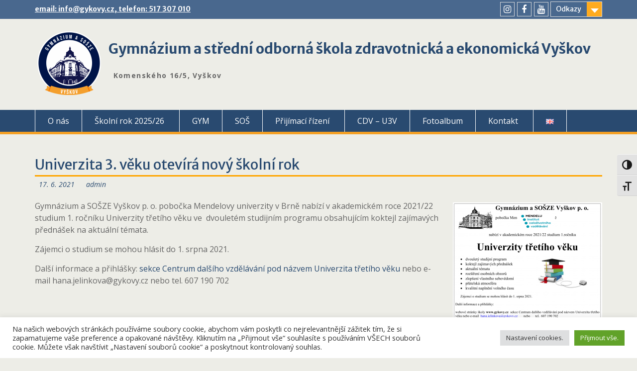

--- FILE ---
content_type: text/html; charset=UTF-8
request_url: https://www.gykovy.cz/2021-06-17-univerzita-3-veku-otevira-novy-skolni-rok/
body_size: 21004
content:
<!DOCTYPE html> <html lang="cs-CZ"><head>
	    <meta charset="UTF-8">
    <meta name="viewport" content="width=device-width, initial-scale=1">
    <link rel="profile" href="http://gmpg.org/xfn/11">
    <link rel="pingback" href="https://www.gykovy.cz/xmlrpc.php">
    
<meta name='robots' content='index, follow, max-image-preview:large, max-snippet:-1, max-video-preview:-1' />

	<!-- This site is optimized with the Yoast SEO plugin v25.4 - https://yoast.com/wordpress/plugins/seo/ -->
	<title>Univerzita 3. věku otevírá nový školní rok - Gymnázium a střední odborná škola zdravotnická a ekonomická Vyškov</title>
	<link rel="canonical" href="https://www.gykovy.cz/2021-06-17-univerzita-3-veku-otevira-novy-skolni-rok/" />
	<meta property="og:locale" content="cs_CZ" />
	<meta property="og:type" content="article" />
	<meta property="og:title" content="Univerzita 3. věku otevírá nový školní rok - Gymnázium a střední odborná škola zdravotnická a ekonomická Vyškov" />
	<meta property="og:description" content="Gymnázium a SOŠZE Vyškov p. o. pobočka Mendelovy univerzity v Brně nabízí v akademickém roce 2021/22 studium 1.ročníku Univerzity třetího věku ve  dvouletém studijním programu obsahujícím koktejl zajímavých přednášek na aktuální témata.   Zájemci o studium se mohou hlásit do 1. srpna 2021." />
	<meta property="og:url" content="https://www.gykovy.cz/2021-06-17-univerzita-3-veku-otevira-novy-skolni-rok/" />
	<meta property="og:site_name" content="Gymnázium a střední odborná škola zdravotnická a ekonomická Vyškov" />
	<meta property="article:published_time" content="2021-06-17T13:53:51+00:00" />
	<meta property="article:modified_time" content="2021-10-17T17:49:41+00:00" />
	<meta property="og:image" content="https://www.gykovy.cz/wp-content/uploads/2021/06/U3V-300x238.png" />
	<meta name="author" content="admin" />
	<meta name="twitter:card" content="summary_large_image" />
	<meta name="twitter:label1" content="Napsal(a)" />
	<meta name="twitter:data1" content="admin" />
	<script type="application/ld+json" class="yoast-schema-graph">{"@context":"https://schema.org","@graph":[{"@type":"Article","@id":"https://www.gykovy.cz/2021-06-17-univerzita-3-veku-otevira-novy-skolni-rok/#article","isPartOf":{"@id":"https://www.gykovy.cz/2021-06-17-univerzita-3-veku-otevira-novy-skolni-rok/"},"author":{"name":"admin","@id":"https://www.gykovy.cz/cs/#/schema/person/2345cc4731c74770d1175bd883691592"},"headline":"Univerzita 3. věku otevírá nový školní rok","datePublished":"2021-06-17T13:53:51+00:00","dateModified":"2021-10-17T17:49:41+00:00","mainEntityOfPage":{"@id":"https://www.gykovy.cz/2021-06-17-univerzita-3-veku-otevira-novy-skolni-rok/"},"wordCount":105,"publisher":{"@id":"https://www.gykovy.cz/cs/#organization"},"image":{"@id":"https://www.gykovy.cz/2021-06-17-univerzita-3-veku-otevira-novy-skolni-rok/#primaryimage"},"thumbnailUrl":"https://www.gykovy.cz/wp-content/uploads/2021/06/U3V-300x238.png","articleSection":["Archiv"],"inLanguage":"cs"},{"@type":"WebPage","@id":"https://www.gykovy.cz/2021-06-17-univerzita-3-veku-otevira-novy-skolni-rok/","url":"https://www.gykovy.cz/2021-06-17-univerzita-3-veku-otevira-novy-skolni-rok/","name":"Univerzita 3. věku otevírá nový školní rok - Gymnázium a střední odborná škola zdravotnická a ekonomická Vyškov","isPartOf":{"@id":"https://www.gykovy.cz/cs/#website"},"primaryImageOfPage":{"@id":"https://www.gykovy.cz/2021-06-17-univerzita-3-veku-otevira-novy-skolni-rok/#primaryimage"},"image":{"@id":"https://www.gykovy.cz/2021-06-17-univerzita-3-veku-otevira-novy-skolni-rok/#primaryimage"},"thumbnailUrl":"https://www.gykovy.cz/wp-content/uploads/2021/06/U3V-300x238.png","datePublished":"2021-06-17T13:53:51+00:00","dateModified":"2021-10-17T17:49:41+00:00","breadcrumb":{"@id":"https://www.gykovy.cz/2021-06-17-univerzita-3-veku-otevira-novy-skolni-rok/#breadcrumb"},"inLanguage":"cs","potentialAction":[{"@type":"ReadAction","target":["https://www.gykovy.cz/2021-06-17-univerzita-3-veku-otevira-novy-skolni-rok/"]}]},{"@type":"ImageObject","inLanguage":"cs","@id":"https://www.gykovy.cz/2021-06-17-univerzita-3-veku-otevira-novy-skolni-rok/#primaryimage","url":"https://www.gykovy.cz/wp-content/uploads/2021/06/U3V-300x238.png","contentUrl":"https://www.gykovy.cz/wp-content/uploads/2021/06/U3V-300x238.png"},{"@type":"BreadcrumbList","@id":"https://www.gykovy.cz/2021-06-17-univerzita-3-veku-otevira-novy-skolni-rok/#breadcrumb","itemListElement":[{"@type":"ListItem","position":1,"name":"Domů","item":"https://www.gykovy.cz/cs/"},{"@type":"ListItem","position":2,"name":"Novinky","item":"https://www.gykovy.cz/aktuality/"},{"@type":"ListItem","position":3,"name":"Univerzita 3. věku otevírá nový školní rok"}]},{"@type":"WebSite","@id":"https://www.gykovy.cz/cs/#website","url":"https://www.gykovy.cz/cs/","name":"Gymnázium a Střední odborná škola zdravotnická a ekonomická Vyškov,","description":"Komenského 16/5, Vyškov","publisher":{"@id":"https://www.gykovy.cz/cs/#organization"},"potentialAction":[{"@type":"SearchAction","target":{"@type":"EntryPoint","urlTemplate":"https://www.gykovy.cz/cs/?s={search_term_string}"},"query-input":{"@type":"PropertyValueSpecification","valueRequired":true,"valueName":"search_term_string"}}],"inLanguage":"cs"},{"@type":"Organization","@id":"https://www.gykovy.cz/cs/#organization","name":"Gymnazium a SOSZE Vyskov","url":"https://www.gykovy.cz/cs/","logo":{"@type":"ImageObject","inLanguage":"cs","@id":"https://www.gykovy.cz/cs/#/schema/logo/image/","url":"https://www.gykovy.cz/wp-content/uploads/2021/02/cropped-cropped-GYKOVY-LOGO_bila-budova-okoli-kruhu_web-1.png","contentUrl":"https://www.gykovy.cz/wp-content/uploads/2021/02/cropped-cropped-GYKOVY-LOGO_bila-budova-okoli-kruhu_web-1.png","width":512,"height":512,"caption":"Gymnazium a SOSZE Vyskov"},"image":{"@id":"https://www.gykovy.cz/cs/#/schema/logo/image/"}},{"@type":"Person","@id":"https://www.gykovy.cz/cs/#/schema/person/2345cc4731c74770d1175bd883691592","name":"admin","image":{"@type":"ImageObject","inLanguage":"cs","@id":"https://www.gykovy.cz/cs/#/schema/person/image/","url":"https://secure.gravatar.com/avatar/ca1fbf7006a2ba47f9d3412e29bb2dd1?s=96&d=blank&r=g","contentUrl":"https://secure.gravatar.com/avatar/ca1fbf7006a2ba47f9d3412e29bb2dd1?s=96&d=blank&r=g","caption":"admin"},"url":"https://www.gykovy.cz/cs/author/admin/"}]}</script>
	<!-- / Yoast SEO plugin. -->


<link rel='dns-prefetch' href='//fonts.googleapis.com' />
<link rel='dns-prefetch' href='//use.fontawesome.com' />
<link rel="alternate" type="application/rss+xml" title="Gymnázium a střední odborná škola zdravotnická a ekonomická Vyškov &raquo; RSS zdroj" href="https://www.gykovy.cz/cs/feed/" />
<link rel="alternate" type="application/rss+xml" title="Gymnázium a střední odborná škola zdravotnická a ekonomická Vyškov &raquo; RSS komentářů" href="https://www.gykovy.cz/cs/comments/feed/" />
<link rel="alternate" type="application/rss+xml" title="Gymnázium a střední odborná škola zdravotnická a ekonomická Vyškov &raquo; RSS komentářů pro Univerzita 3. věku otevírá nový školní rok" href="https://www.gykovy.cz/2021-06-17-univerzita-3-veku-otevira-novy-skolni-rok/feed/" />
<script type="text/javascript">
/* <![CDATA[ */
window._wpemojiSettings = {"baseUrl":"https:\/\/s.w.org\/images\/core\/emoji\/15.0.3\/72x72\/","ext":".png","svgUrl":"https:\/\/s.w.org\/images\/core\/emoji\/15.0.3\/svg\/","svgExt":".svg","source":{"concatemoji":"https:\/\/www.gykovy.cz\/wp-includes\/js\/wp-emoji-release.min.js?ver=6.6.4"}};
/*! This file is auto-generated */
!function(i,n){var o,s,e;function c(e){try{var t={supportTests:e,timestamp:(new Date).valueOf()};sessionStorage.setItem(o,JSON.stringify(t))}catch(e){}}function p(e,t,n){e.clearRect(0,0,e.canvas.width,e.canvas.height),e.fillText(t,0,0);var t=new Uint32Array(e.getImageData(0,0,e.canvas.width,e.canvas.height).data),r=(e.clearRect(0,0,e.canvas.width,e.canvas.height),e.fillText(n,0,0),new Uint32Array(e.getImageData(0,0,e.canvas.width,e.canvas.height).data));return t.every(function(e,t){return e===r[t]})}function u(e,t,n){switch(t){case"flag":return n(e,"\ud83c\udff3\ufe0f\u200d\u26a7\ufe0f","\ud83c\udff3\ufe0f\u200b\u26a7\ufe0f")?!1:!n(e,"\ud83c\uddfa\ud83c\uddf3","\ud83c\uddfa\u200b\ud83c\uddf3")&&!n(e,"\ud83c\udff4\udb40\udc67\udb40\udc62\udb40\udc65\udb40\udc6e\udb40\udc67\udb40\udc7f","\ud83c\udff4\u200b\udb40\udc67\u200b\udb40\udc62\u200b\udb40\udc65\u200b\udb40\udc6e\u200b\udb40\udc67\u200b\udb40\udc7f");case"emoji":return!n(e,"\ud83d\udc26\u200d\u2b1b","\ud83d\udc26\u200b\u2b1b")}return!1}function f(e,t,n){var r="undefined"!=typeof WorkerGlobalScope&&self instanceof WorkerGlobalScope?new OffscreenCanvas(300,150):i.createElement("canvas"),a=r.getContext("2d",{willReadFrequently:!0}),o=(a.textBaseline="top",a.font="600 32px Arial",{});return e.forEach(function(e){o[e]=t(a,e,n)}),o}function t(e){var t=i.createElement("script");t.src=e,t.defer=!0,i.head.appendChild(t)}"undefined"!=typeof Promise&&(o="wpEmojiSettingsSupports",s=["flag","emoji"],n.supports={everything:!0,everythingExceptFlag:!0},e=new Promise(function(e){i.addEventListener("DOMContentLoaded",e,{once:!0})}),new Promise(function(t){var n=function(){try{var e=JSON.parse(sessionStorage.getItem(o));if("object"==typeof e&&"number"==typeof e.timestamp&&(new Date).valueOf()<e.timestamp+604800&&"object"==typeof e.supportTests)return e.supportTests}catch(e){}return null}();if(!n){if("undefined"!=typeof Worker&&"undefined"!=typeof OffscreenCanvas&&"undefined"!=typeof URL&&URL.createObjectURL&&"undefined"!=typeof Blob)try{var e="postMessage("+f.toString()+"("+[JSON.stringify(s),u.toString(),p.toString()].join(",")+"));",r=new Blob([e],{type:"text/javascript"}),a=new Worker(URL.createObjectURL(r),{name:"wpTestEmojiSupports"});return void(a.onmessage=function(e){c(n=e.data),a.terminate(),t(n)})}catch(e){}c(n=f(s,u,p))}t(n)}).then(function(e){for(var t in e)n.supports[t]=e[t],n.supports.everything=n.supports.everything&&n.supports[t],"flag"!==t&&(n.supports.everythingExceptFlag=n.supports.everythingExceptFlag&&n.supports[t]);n.supports.everythingExceptFlag=n.supports.everythingExceptFlag&&!n.supports.flag,n.DOMReady=!1,n.readyCallback=function(){n.DOMReady=!0}}).then(function(){return e}).then(function(){var e;n.supports.everything||(n.readyCallback(),(e=n.source||{}).concatemoji?t(e.concatemoji):e.wpemoji&&e.twemoji&&(t(e.twemoji),t(e.wpemoji)))}))}((window,document),window._wpemojiSettings);
/* ]]> */
</script>
<link rel='stylesheet' id='cnss_font_awesome_css-css' href='https://www.gykovy.cz/wp-content/plugins/easy-social-icons/css/font-awesome/css/all.min.css?ver=7.0.0' type='text/css' media='all' />
<link rel='stylesheet' id='cnss_font_awesome_v4_shims-css' href='https://www.gykovy.cz/wp-content/plugins/easy-social-icons/css/font-awesome/css/v4-shims.min.css?ver=7.0.0' type='text/css' media='all' />
<link rel='stylesheet' id='cnss_css-css' href='https://www.gykovy.cz/wp-content/plugins/easy-social-icons/css/cnss.css?ver=1.0' type='text/css' media='all' />
<link rel='stylesheet' id='cnss_share_css-css' href='https://www.gykovy.cz/wp-content/plugins/easy-social-icons/css/share.css?ver=1.0' type='text/css' media='all' />
<link rel='stylesheet' id='wpa-css-css' href='https://www.gykovy.cz/wp-content/plugins/wp-attachments/styles/0/wpa.css?ver=6.6.4' type='text/css' media='all' />
<style id='wp-emoji-styles-inline-css' type='text/css'>

	img.wp-smiley, img.emoji {
		display: inline !important;
		border: none !important;
		box-shadow: none !important;
		height: 1em !important;
		width: 1em !important;
		margin: 0 0.07em !important;
		vertical-align: -0.1em !important;
		background: none !important;
		padding: 0 !important;
	}
</style>
<link rel='stylesheet' id='wp-block-library-css' href='https://www.gykovy.cz/wp-includes/css/dist/block-library/style.min.css?ver=6.6.4' type='text/css' media='all' />
<style id='wp-block-library-theme-inline-css' type='text/css'>
.wp-block-audio :where(figcaption){color:#555;font-size:13px;text-align:center}.is-dark-theme .wp-block-audio :where(figcaption){color:#ffffffa6}.wp-block-audio{margin:0 0 1em}.wp-block-code{border:1px solid #ccc;border-radius:4px;font-family:Menlo,Consolas,monaco,monospace;padding:.8em 1em}.wp-block-embed :where(figcaption){color:#555;font-size:13px;text-align:center}.is-dark-theme .wp-block-embed :where(figcaption){color:#ffffffa6}.wp-block-embed{margin:0 0 1em}.blocks-gallery-caption{color:#555;font-size:13px;text-align:center}.is-dark-theme .blocks-gallery-caption{color:#ffffffa6}:root :where(.wp-block-image figcaption){color:#555;font-size:13px;text-align:center}.is-dark-theme :root :where(.wp-block-image figcaption){color:#ffffffa6}.wp-block-image{margin:0 0 1em}.wp-block-pullquote{border-bottom:4px solid;border-top:4px solid;color:currentColor;margin-bottom:1.75em}.wp-block-pullquote cite,.wp-block-pullquote footer,.wp-block-pullquote__citation{color:currentColor;font-size:.8125em;font-style:normal;text-transform:uppercase}.wp-block-quote{border-left:.25em solid;margin:0 0 1.75em;padding-left:1em}.wp-block-quote cite,.wp-block-quote footer{color:currentColor;font-size:.8125em;font-style:normal;position:relative}.wp-block-quote.has-text-align-right{border-left:none;border-right:.25em solid;padding-left:0;padding-right:1em}.wp-block-quote.has-text-align-center{border:none;padding-left:0}.wp-block-quote.is-large,.wp-block-quote.is-style-large,.wp-block-quote.is-style-plain{border:none}.wp-block-search .wp-block-search__label{font-weight:700}.wp-block-search__button{border:1px solid #ccc;padding:.375em .625em}:where(.wp-block-group.has-background){padding:1.25em 2.375em}.wp-block-separator.has-css-opacity{opacity:.4}.wp-block-separator{border:none;border-bottom:2px solid;margin-left:auto;margin-right:auto}.wp-block-separator.has-alpha-channel-opacity{opacity:1}.wp-block-separator:not(.is-style-wide):not(.is-style-dots){width:100px}.wp-block-separator.has-background:not(.is-style-dots){border-bottom:none;height:1px}.wp-block-separator.has-background:not(.is-style-wide):not(.is-style-dots){height:2px}.wp-block-table{margin:0 0 1em}.wp-block-table td,.wp-block-table th{word-break:normal}.wp-block-table :where(figcaption){color:#555;font-size:13px;text-align:center}.is-dark-theme .wp-block-table :where(figcaption){color:#ffffffa6}.wp-block-video :where(figcaption){color:#555;font-size:13px;text-align:center}.is-dark-theme .wp-block-video :where(figcaption){color:#ffffffa6}.wp-block-video{margin:0 0 1em}:root :where(.wp-block-template-part.has-background){margin-bottom:0;margin-top:0;padding:1.25em 2.375em}
</style>
<style id='filebird-block-filebird-gallery-style-inline-css' type='text/css'>
ul.filebird-block-filebird-gallery{margin:auto!important;padding:0!important;width:100%}ul.filebird-block-filebird-gallery.layout-grid{display:grid;grid-gap:20px;align-items:stretch;grid-template-columns:repeat(var(--columns),1fr);justify-items:stretch}ul.filebird-block-filebird-gallery.layout-grid li img{border:1px solid #ccc;box-shadow:2px 2px 6px 0 rgba(0,0,0,.3);height:100%;max-width:100%;-o-object-fit:cover;object-fit:cover;width:100%}ul.filebird-block-filebird-gallery.layout-masonry{-moz-column-count:var(--columns);-moz-column-gap:var(--space);column-gap:var(--space);-moz-column-width:var(--min-width);columns:var(--min-width) var(--columns);display:block;overflow:auto}ul.filebird-block-filebird-gallery.layout-masonry li{margin-bottom:var(--space)}ul.filebird-block-filebird-gallery li{list-style:none}ul.filebird-block-filebird-gallery li figure{height:100%;margin:0;padding:0;position:relative;width:100%}ul.filebird-block-filebird-gallery li figure figcaption{background:linear-gradient(0deg,rgba(0,0,0,.7),rgba(0,0,0,.3) 70%,transparent);bottom:0;box-sizing:border-box;color:#fff;font-size:.8em;margin:0;max-height:100%;overflow:auto;padding:3em .77em .7em;position:absolute;text-align:center;width:100%;z-index:2}ul.filebird-block-filebird-gallery li figure figcaption a{color:inherit}

</style>
<style id='font-awesome-svg-styles-default-inline-css' type='text/css'>
.svg-inline--fa {
  display: inline-block;
  height: 1em;
  overflow: visible;
  vertical-align: -.125em;
}
</style>
<link rel='stylesheet' id='font-awesome-svg-styles-css' href='https://www.gykovy.cz/wp-content/uploads/font-awesome/v6.5.2/css/svg-with-js.css' type='text/css' media='all' />
<style id='font-awesome-svg-styles-inline-css' type='text/css'>
   .wp-block-font-awesome-icon svg::before,
   .wp-rich-text-font-awesome-icon svg::before {content: unset;}
</style>
<style id='classic-theme-styles-inline-css' type='text/css'>
/*! This file is auto-generated */
.wp-block-button__link{color:#fff;background-color:#32373c;border-radius:9999px;box-shadow:none;text-decoration:none;padding:calc(.667em + 2px) calc(1.333em + 2px);font-size:1.125em}.wp-block-file__button{background:#32373c;color:#fff;text-decoration:none}
</style>
<style id='global-styles-inline-css' type='text/css'>
:root{--wp--preset--aspect-ratio--square: 1;--wp--preset--aspect-ratio--4-3: 4/3;--wp--preset--aspect-ratio--3-4: 3/4;--wp--preset--aspect-ratio--3-2: 3/2;--wp--preset--aspect-ratio--2-3: 2/3;--wp--preset--aspect-ratio--16-9: 16/9;--wp--preset--aspect-ratio--9-16: 9/16;--wp--preset--color--black: #000;--wp--preset--color--cyan-bluish-gray: #abb8c3;--wp--preset--color--white: #ffffff;--wp--preset--color--pale-pink: #f78da7;--wp--preset--color--vivid-red: #cf2e2e;--wp--preset--color--luminous-vivid-orange: #ff6900;--wp--preset--color--luminous-vivid-amber: #fcb900;--wp--preset--color--light-green-cyan: #7bdcb5;--wp--preset--color--vivid-green-cyan: #00d084;--wp--preset--color--pale-cyan-blue: #8ed1fc;--wp--preset--color--vivid-cyan-blue: #0693e3;--wp--preset--color--vivid-purple: #9b51e0;--wp--preset--color--gray: #666666;--wp--preset--color--light-gray: #f3f3f3;--wp--preset--color--dark-gray: #222222;--wp--preset--color--blue: #294a70;--wp--preset--color--dark-blue: #15305b;--wp--preset--color--navy-blue: #00387d;--wp--preset--color--sky-blue: #49688e;--wp--preset--color--light-blue: #6081a7;--wp--preset--color--yellow: #f4a024;--wp--preset--color--dark-yellow: #ffab1f;--wp--preset--color--red: #e4572e;--wp--preset--color--green: #54b77e;--wp--preset--gradient--vivid-cyan-blue-to-vivid-purple: linear-gradient(135deg,rgba(6,147,227,1) 0%,rgb(155,81,224) 100%);--wp--preset--gradient--light-green-cyan-to-vivid-green-cyan: linear-gradient(135deg,rgb(122,220,180) 0%,rgb(0,208,130) 100%);--wp--preset--gradient--luminous-vivid-amber-to-luminous-vivid-orange: linear-gradient(135deg,rgba(252,185,0,1) 0%,rgba(255,105,0,1) 100%);--wp--preset--gradient--luminous-vivid-orange-to-vivid-red: linear-gradient(135deg,rgba(255,105,0,1) 0%,rgb(207,46,46) 100%);--wp--preset--gradient--very-light-gray-to-cyan-bluish-gray: linear-gradient(135deg,rgb(238,238,238) 0%,rgb(169,184,195) 100%);--wp--preset--gradient--cool-to-warm-spectrum: linear-gradient(135deg,rgb(74,234,220) 0%,rgb(151,120,209) 20%,rgb(207,42,186) 40%,rgb(238,44,130) 60%,rgb(251,105,98) 80%,rgb(254,248,76) 100%);--wp--preset--gradient--blush-light-purple: linear-gradient(135deg,rgb(255,206,236) 0%,rgb(152,150,240) 100%);--wp--preset--gradient--blush-bordeaux: linear-gradient(135deg,rgb(254,205,165) 0%,rgb(254,45,45) 50%,rgb(107,0,62) 100%);--wp--preset--gradient--luminous-dusk: linear-gradient(135deg,rgb(255,203,112) 0%,rgb(199,81,192) 50%,rgb(65,88,208) 100%);--wp--preset--gradient--pale-ocean: linear-gradient(135deg,rgb(255,245,203) 0%,rgb(182,227,212) 50%,rgb(51,167,181) 100%);--wp--preset--gradient--electric-grass: linear-gradient(135deg,rgb(202,248,128) 0%,rgb(113,206,126) 100%);--wp--preset--gradient--midnight: linear-gradient(135deg,rgb(2,3,129) 0%,rgb(40,116,252) 100%);--wp--preset--font-size--small: 13px;--wp--preset--font-size--medium: 20px;--wp--preset--font-size--large: 28px;--wp--preset--font-size--x-large: 42px;--wp--preset--font-size--normal: 16px;--wp--preset--font-size--huge: 32px;--wp--preset--spacing--20: 0.44rem;--wp--preset--spacing--30: 0.67rem;--wp--preset--spacing--40: 1rem;--wp--preset--spacing--50: 1.5rem;--wp--preset--spacing--60: 2.25rem;--wp--preset--spacing--70: 3.38rem;--wp--preset--spacing--80: 5.06rem;--wp--preset--shadow--natural: 6px 6px 9px rgba(0, 0, 0, 0.2);--wp--preset--shadow--deep: 12px 12px 50px rgba(0, 0, 0, 0.4);--wp--preset--shadow--sharp: 6px 6px 0px rgba(0, 0, 0, 0.2);--wp--preset--shadow--outlined: 6px 6px 0px -3px rgba(255, 255, 255, 1), 6px 6px rgba(0, 0, 0, 1);--wp--preset--shadow--crisp: 6px 6px 0px rgba(0, 0, 0, 1);}:where(.is-layout-flex){gap: 0.5em;}:where(.is-layout-grid){gap: 0.5em;}body .is-layout-flex{display: flex;}.is-layout-flex{flex-wrap: wrap;align-items: center;}.is-layout-flex > :is(*, div){margin: 0;}body .is-layout-grid{display: grid;}.is-layout-grid > :is(*, div){margin: 0;}:where(.wp-block-columns.is-layout-flex){gap: 2em;}:where(.wp-block-columns.is-layout-grid){gap: 2em;}:where(.wp-block-post-template.is-layout-flex){gap: 1.25em;}:where(.wp-block-post-template.is-layout-grid){gap: 1.25em;}.has-black-color{color: var(--wp--preset--color--black) !important;}.has-cyan-bluish-gray-color{color: var(--wp--preset--color--cyan-bluish-gray) !important;}.has-white-color{color: var(--wp--preset--color--white) !important;}.has-pale-pink-color{color: var(--wp--preset--color--pale-pink) !important;}.has-vivid-red-color{color: var(--wp--preset--color--vivid-red) !important;}.has-luminous-vivid-orange-color{color: var(--wp--preset--color--luminous-vivid-orange) !important;}.has-luminous-vivid-amber-color{color: var(--wp--preset--color--luminous-vivid-amber) !important;}.has-light-green-cyan-color{color: var(--wp--preset--color--light-green-cyan) !important;}.has-vivid-green-cyan-color{color: var(--wp--preset--color--vivid-green-cyan) !important;}.has-pale-cyan-blue-color{color: var(--wp--preset--color--pale-cyan-blue) !important;}.has-vivid-cyan-blue-color{color: var(--wp--preset--color--vivid-cyan-blue) !important;}.has-vivid-purple-color{color: var(--wp--preset--color--vivid-purple) !important;}.has-black-background-color{background-color: var(--wp--preset--color--black) !important;}.has-cyan-bluish-gray-background-color{background-color: var(--wp--preset--color--cyan-bluish-gray) !important;}.has-white-background-color{background-color: var(--wp--preset--color--white) !important;}.has-pale-pink-background-color{background-color: var(--wp--preset--color--pale-pink) !important;}.has-vivid-red-background-color{background-color: var(--wp--preset--color--vivid-red) !important;}.has-luminous-vivid-orange-background-color{background-color: var(--wp--preset--color--luminous-vivid-orange) !important;}.has-luminous-vivid-amber-background-color{background-color: var(--wp--preset--color--luminous-vivid-amber) !important;}.has-light-green-cyan-background-color{background-color: var(--wp--preset--color--light-green-cyan) !important;}.has-vivid-green-cyan-background-color{background-color: var(--wp--preset--color--vivid-green-cyan) !important;}.has-pale-cyan-blue-background-color{background-color: var(--wp--preset--color--pale-cyan-blue) !important;}.has-vivid-cyan-blue-background-color{background-color: var(--wp--preset--color--vivid-cyan-blue) !important;}.has-vivid-purple-background-color{background-color: var(--wp--preset--color--vivid-purple) !important;}.has-black-border-color{border-color: var(--wp--preset--color--black) !important;}.has-cyan-bluish-gray-border-color{border-color: var(--wp--preset--color--cyan-bluish-gray) !important;}.has-white-border-color{border-color: var(--wp--preset--color--white) !important;}.has-pale-pink-border-color{border-color: var(--wp--preset--color--pale-pink) !important;}.has-vivid-red-border-color{border-color: var(--wp--preset--color--vivid-red) !important;}.has-luminous-vivid-orange-border-color{border-color: var(--wp--preset--color--luminous-vivid-orange) !important;}.has-luminous-vivid-amber-border-color{border-color: var(--wp--preset--color--luminous-vivid-amber) !important;}.has-light-green-cyan-border-color{border-color: var(--wp--preset--color--light-green-cyan) !important;}.has-vivid-green-cyan-border-color{border-color: var(--wp--preset--color--vivid-green-cyan) !important;}.has-pale-cyan-blue-border-color{border-color: var(--wp--preset--color--pale-cyan-blue) !important;}.has-vivid-cyan-blue-border-color{border-color: var(--wp--preset--color--vivid-cyan-blue) !important;}.has-vivid-purple-border-color{border-color: var(--wp--preset--color--vivid-purple) !important;}.has-vivid-cyan-blue-to-vivid-purple-gradient-background{background: var(--wp--preset--gradient--vivid-cyan-blue-to-vivid-purple) !important;}.has-light-green-cyan-to-vivid-green-cyan-gradient-background{background: var(--wp--preset--gradient--light-green-cyan-to-vivid-green-cyan) !important;}.has-luminous-vivid-amber-to-luminous-vivid-orange-gradient-background{background: var(--wp--preset--gradient--luminous-vivid-amber-to-luminous-vivid-orange) !important;}.has-luminous-vivid-orange-to-vivid-red-gradient-background{background: var(--wp--preset--gradient--luminous-vivid-orange-to-vivid-red) !important;}.has-very-light-gray-to-cyan-bluish-gray-gradient-background{background: var(--wp--preset--gradient--very-light-gray-to-cyan-bluish-gray) !important;}.has-cool-to-warm-spectrum-gradient-background{background: var(--wp--preset--gradient--cool-to-warm-spectrum) !important;}.has-blush-light-purple-gradient-background{background: var(--wp--preset--gradient--blush-light-purple) !important;}.has-blush-bordeaux-gradient-background{background: var(--wp--preset--gradient--blush-bordeaux) !important;}.has-luminous-dusk-gradient-background{background: var(--wp--preset--gradient--luminous-dusk) !important;}.has-pale-ocean-gradient-background{background: var(--wp--preset--gradient--pale-ocean) !important;}.has-electric-grass-gradient-background{background: var(--wp--preset--gradient--electric-grass) !important;}.has-midnight-gradient-background{background: var(--wp--preset--gradient--midnight) !important;}.has-small-font-size{font-size: var(--wp--preset--font-size--small) !important;}.has-medium-font-size{font-size: var(--wp--preset--font-size--medium) !important;}.has-large-font-size{font-size: var(--wp--preset--font-size--large) !important;}.has-x-large-font-size{font-size: var(--wp--preset--font-size--x-large) !important;}
:where(.wp-block-post-template.is-layout-flex){gap: 1.25em;}:where(.wp-block-post-template.is-layout-grid){gap: 1.25em;}
:where(.wp-block-columns.is-layout-flex){gap: 2em;}:where(.wp-block-columns.is-layout-grid){gap: 2em;}
:root :where(.wp-block-pullquote){font-size: 1.5em;line-height: 1.6;}
</style>
<link rel='stylesheet' id='menu-image-css' href='https://www.gykovy.cz/wp-content/plugins/menu-image/includes/css/menu-image.css?ver=3.13' type='text/css' media='all' />
<link rel='stylesheet' id='dashicons-css' href='https://www.gykovy.cz/wp-includes/css/dashicons.min.css?ver=6.6.4' type='text/css' media='all' />
<link rel='stylesheet' id='contact-form-7-css' href='https://www.gykovy.cz/wp-content/plugins/contact-form-7/includes/css/styles.css?ver=6.0.6' type='text/css' media='all' />
<link rel='stylesheet' id='cookie-law-info-css' href='https://www.gykovy.cz/wp-content/plugins/cookie-law-info/legacy/public/css/cookie-law-info-public.css?ver=3.3.9.1' type='text/css' media='all' />
<link rel='stylesheet' id='cookie-law-info-gdpr-css' href='https://www.gykovy.cz/wp-content/plugins/cookie-law-info/legacy/public/css/cookie-law-info-gdpr.css?ver=3.3.9.1' type='text/css' media='all' />
<link rel='stylesheet' id='ui-font-css' href='https://www.gykovy.cz/wp-content/plugins/wp-accessibility/toolbar/fonts/css/a11y-toolbar.css?ver=2.2.6' type='text/css' media='all' />
<link rel='stylesheet' id='wpa-toolbar-css' href='https://www.gykovy.cz/wp-content/plugins/wp-accessibility/toolbar/css/a11y.css?ver=2.2.6' type='text/css' media='all' />
<link rel='stylesheet' id='ui-fontsize.css-css' href='https://www.gykovy.cz/wp-content/plugins/wp-accessibility/toolbar/css/a11y-fontsize.css?ver=2.2.6' type='text/css' media='all' />
<style id='ui-fontsize.css-inline-css' type='text/css'>
html { --wpa-font-size: clamp( 24px, 1.5rem, 36px ); --wpa-h1-size : clamp( 48px, 3rem, 72px ); --wpa-h2-size : clamp( 40px, 2.5rem, 60px ); --wpa-h3-size : clamp( 32px, 2rem, 48px ); --wpa-h4-size : clamp( 28px, 1.75rem, 42px ); --wpa-sub-list-size: 1.1em; --wpa-sub-sub-list-size: 1em; } 
</style>
<link rel='stylesheet' id='wpa-style-css' href='https://www.gykovy.cz/wp-content/plugins/wp-accessibility/css/wpa-style.css?ver=2.2.6' type='text/css' media='all' />
<style id='wpa-style-inline-css' type='text/css'>

.wpa-visible-ltr#skiplinks a,  .wpa-visible-ltr#skiplinks a:visited {
	
}
.wpa-visible-ltr#skiplinks a:active, .wpa-visible-ltr#skiplinks a:hover, .wpa-visible-ltr#skiplinks a:focus {
	
}
	:root { --admin-bar-top : 7px; }
</style>
<link rel='stylesheet' id='chld_thm_cfg_parent-css' href='https://www.gykovy.cz/wp-content/themes/education-hub/style.css?ver=6.6.4' type='text/css' media='all' />
<link rel='stylesheet' id='chld_thm_cfg_child-css' href='https://www.gykovy.cz/wp-content/themes/education-hub-child/style.css?ver=2.6.1660834996' type='text/css' media='all' />
<link rel='stylesheet' id='education-hub-google-fonts-css' href='//fonts.googleapis.com/css?family=Open+Sans%3A600%2C400%2C400italic%2C300%2C100%2C700%7CMerriweather+Sans%3A400%2C700&#038;ver=6.6.4' type='text/css' media='all' />
<link rel='stylesheet' id='education-hub-style-css' href='https://www.gykovy.cz/wp-content/themes/education-hub-child/style.css?ver=2.6.1660834996' type='text/css' media='all' />
<link rel='stylesheet' id='education-hub-block-style-css' href='https://www.gykovy.cz/wp-content/themes/education-hub/css/blocks.css?ver=20201208' type='text/css' media='all' />
<link rel='stylesheet' id='font-awesome-official-css' href='https://use.fontawesome.com/releases/v6.5.2/css/all.css' type='text/css' media='all' integrity="sha384-PPIZEGYM1v8zp5Py7UjFb79S58UeqCL9pYVnVPURKEqvioPROaVAJKKLzvH2rDnI" crossorigin="anonymous" />
<link rel='stylesheet' id='filebird-document-library-frontend-css' href='https://www.gykovy.cz/wp-content/plugins/filebird-document-library/blocks/dist/index.css?ver=6.5.2' type='text/css' media='all' />
<link rel='stylesheet' id='codepress-foundation-css' href='https://www.gykovy.cz/wp-content/plugins/ultimate-content-views/css/foundation.css?ver=6.6.4' type='text/css' media='all' />
<link rel='stylesheet' id='wpucv-style-css' href='https://www.gykovy.cz/wp-content/plugins/ultimate-content-views/css/style.css?ver=1.1' type='text/css' media='all' />
<link rel='stylesheet' id='owl-carousel-css' href='https://www.gykovy.cz/wp-content/plugins/ultimate-content-views/css/owl.carousel.min.css?ver=6.6.4' type='text/css' media='all' />
<link rel='stylesheet' id='owl-carousel-theme-css' href='https://www.gykovy.cz/wp-content/plugins/ultimate-content-views/css/owl.theme.default.min.css?ver=6.6.4' type='text/css' media='all' />
<link rel='stylesheet' id='font-awesome-css' href='https://www.gykovy.cz/wp-content/plugins/ultimate-content-views/fonts/font-awesome/css/font-awesome.min.css?ver=4.7.0' type='text/css' media='all' />
<link rel='stylesheet' id='font-awesome-official-v4shim-css' href='https://use.fontawesome.com/releases/v6.5.2/css/v4-shims.css' type='text/css' media='all' integrity="sha384-XyvK/kKwgVW+fuRkusfLgfhAMuaxLPSOY8W7wj8tUkf0Nr2WGHniPmpdu+cmPS5n" crossorigin="anonymous" />
		<script>
		"use strict";
			var wpucv_admin_url = 'https://www.gykovy.cz/wp-admin/admin-ajax.php';
		</script>
		<script type="text/javascript" src="https://www.gykovy.cz/wp-includes/js/jquery/jquery.min.js?ver=3.7.1" id="jquery-core-js"></script>
<script type="text/javascript" src="https://www.gykovy.cz/wp-includes/js/jquery/jquery-migrate.min.js?ver=3.4.1" id="jquery-migrate-js"></script>
<script type="text/javascript" src="https://www.gykovy.cz/wp-content/plugins/easy-social-icons/js/cnss.js?ver=1.0" id="cnss_js-js"></script>
<script type="text/javascript" src="https://www.gykovy.cz/wp-content/plugins/easy-social-icons/js/share.js?ver=1.0" id="cnss_share_js-js"></script>
<script type="text/javascript" id="cookie-law-info-js-extra">
/* <![CDATA[ */
var Cli_Data = {"nn_cookie_ids":[],"cookielist":[],"non_necessary_cookies":[],"ccpaEnabled":"","ccpaRegionBased":"","ccpaBarEnabled":"","strictlyEnabled":["necessary","obligatoire"],"ccpaType":"gdpr","js_blocking":"1","custom_integration":"","triggerDomRefresh":"","secure_cookies":""};
var cli_cookiebar_settings = {"animate_speed_hide":"500","animate_speed_show":"500","background":"#FFF","border":"#b1a6a6c2","border_on":"","button_1_button_colour":"#61a229","button_1_button_hover":"#4e8221","button_1_link_colour":"#fff","button_1_as_button":"1","button_1_new_win":"","button_2_button_colour":"#333","button_2_button_hover":"#292929","button_2_link_colour":"#444","button_2_as_button":"","button_2_hidebar":"","button_3_button_colour":"#dedfe0","button_3_button_hover":"#b2b2b3","button_3_link_colour":"#333333","button_3_as_button":"1","button_3_new_win":"","button_4_button_colour":"#dedfe0","button_4_button_hover":"#b2b2b3","button_4_link_colour":"#333333","button_4_as_button":"1","button_7_button_colour":"#61a229","button_7_button_hover":"#4e8221","button_7_link_colour":"#fff","button_7_as_button":"1","button_7_new_win":"","font_family":"inherit","header_fix":"","notify_animate_hide":"1","notify_animate_show":"","notify_div_id":"#cookie-law-info-bar","notify_position_horizontal":"right","notify_position_vertical":"bottom","scroll_close":"","scroll_close_reload":"","accept_close_reload":"","reject_close_reload":"","showagain_tab":"","showagain_background":"#fff","showagain_border":"#000","showagain_div_id":"#cookie-law-info-again","showagain_x_position":"100px","text":"#333333","show_once_yn":"","show_once":"10000","logging_on":"","as_popup":"","popup_overlay":"1","bar_heading_text":"","cookie_bar_as":"banner","popup_showagain_position":"bottom-right","widget_position":"left"};
var log_object = {"ajax_url":"https:\/\/www.gykovy.cz\/wp-admin\/admin-ajax.php"};
/* ]]> */
</script>
<script type="text/javascript" src="https://www.gykovy.cz/wp-content/plugins/cookie-law-info/legacy/public/js/cookie-law-info-public.js?ver=3.3.9.1" id="cookie-law-info-js"></script>
<script type="text/javascript" src="https://www.gykovy.cz/wp-content/plugins/ultimate-content-views/js/owl.carousel.min.js?ver=2.3.4" id="owl-carousel-js"></script>
<script type="text/javascript" src="https://www.gykovy.cz/wp-content/plugins/ultimate-content-views/js/js.js?ver=6.6.4" id="wpucv-js-js"></script>
<link rel="https://api.w.org/" href="https://www.gykovy.cz/wp-json/" /><link rel="alternate" title="JSON" type="application/json" href="https://www.gykovy.cz/wp-json/wp/v2/posts/8190" /><link rel="EditURI" type="application/rsd+xml" title="RSD" href="https://www.gykovy.cz/xmlrpc.php?rsd" />
<meta name="generator" content="WordPress 6.6.4" />
<link rel='shortlink' href='https://www.gykovy.cz/?p=8190' />
<link rel="alternate" title="oEmbed (JSON)" type="application/json+oembed" href="https://www.gykovy.cz/wp-json/oembed/1.0/embed?url=https%3A%2F%2Fwww.gykovy.cz%2F2021-06-17-univerzita-3-veku-otevira-novy-skolni-rok%2F&#038;lang=cs" />
<link rel="alternate" title="oEmbed (XML)" type="text/xml+oembed" href="https://www.gykovy.cz/wp-json/oembed/1.0/embed?url=https%3A%2F%2Fwww.gykovy.cz%2F2021-06-17-univerzita-3-veku-otevira-novy-skolni-rok%2F&#038;format=xml&#038;lang=cs" />
<style type="text/css">
		ul.cnss-social-icon li.cn-fa-icon a:hover{color:#ffffff!important;}
		</style><style type="text/css" id="custom-background-css">
body.custom-background { background-color: #edede7; }
</style>
	<link rel="icon" href="https://www.gykovy.cz/wp-content/uploads/2021/02/cropped-GYKOVY-LOGO_bila-budova-okoli-kruhu_web-1-32x32.png" sizes="32x32" />
<link rel="icon" href="https://www.gykovy.cz/wp-content/uploads/2021/02/cropped-GYKOVY-LOGO_bila-budova-okoli-kruhu_web-1-192x192.png" sizes="192x192" />
<link rel="apple-touch-icon" href="https://www.gykovy.cz/wp-content/uploads/2021/02/cropped-GYKOVY-LOGO_bila-budova-okoli-kruhu_web-1-180x180.png" />
<meta name="msapplication-TileImage" content="https://www.gykovy.cz/wp-content/uploads/2021/02/cropped-GYKOVY-LOGO_bila-budova-okoli-kruhu_web-1-270x270.png" />
		<style type="text/css" id="wp-custom-css">
			.custom-logo{
	max-height:128px;
	max-width:128px;
	margin:5px;
}


.site-branding {
	 display:flex;
  flex-direction:row;
}

.site-title {
	margin-top: 2%;
}
.site-description {
	margin-top:3%;
	margin-left:1%;
	font-weight:bold;
}

.search-section {
	padding-top:0px;
}

.recent-news h2,.recent-events h2, .site-main h1, #footer-widgets h3 {
	border-bottom: medium orange solid;
}

.dashicons {
	padding:0px;
	margin:0px;
}

/*
.news-content h3 {
	border-left: medium orange solid;
	display:inline;
	padding-left:1%;
}
*/
.news-post .news-content{
	border:none;
}
#featured-content article h2 {
	border-bottom: thin orange solid;
}

#featured-news-events .recent-news {
	  margin-top:10px;
		width:100%
}
#featured-news-events .recent-events {
  width:100%	}
		
.recent-events	.event-post {
	border: thin solid #294A70;
	border-left:thick solid orange;
	box-shadow: 1px 1px #294A70;
	border-radius: 10px;
  }	

.recent-news .news-post {
box-shadow: 2px 1px #191986;
background-color:whitesmoke;
border: thin solid #294A70;
border-radius: 10px;	
width:48%;
margin:1%;
}

.recent-news .news-post .news-content {
	background-color:whitesmoke;
}


.recent-news .news-post img {
	max-width:48%;
	padding: 3% 3% 3% 0%;
	position:relative;
	float:left;
}

.sp-border{border:thin solid orange;}

.ngg-album-compact{
	background-color:whitesmoke;
}

hr.is-style-wide {
max-width:50%;
color:#294A70;
margin-left:0;
}

.wp-block-navigation {
	color:#294A70;
}

.wpucv-list h2.wpucv-post-title a {
	color:#294A70;
}		</style>
		</head>

<body class="post-template-default single single-post postid-8190 single-format-standard custom-background wp-custom-logo wp-embed-responsive group-blog site-layout-fluid global-layout-no-sidebar">

	
	    <div id="page" class="container hfeed site">
    <a class="skip-link screen-reader-text" href="#content">Skip to content</a>
    	<div id="tophead">
		<div class="container">
			<div id="quick-contact">
				
									<div class="top-news">
												<span class="top-news-title">
													</span>
																			<a href="https://www.gykovy.cz/kontakt/">email: info@gykovy.cz, telefon: 517 307 010							</a>
											</div>
							</div>

							<div class="quick-links">
					<a href="#" class="links-btn">Odkazy</a>
					<ul id="menu-navigace" class="menu"><li id="menu-item-18" class="menu-item menu-item-type-custom menu-item-object-custom menu-item-18"><a href="https://bakgym.gykovy.cz/next/login.aspx">Bakaláři GYM</a></li>
<li id="menu-item-19" class="menu-item menu-item-type-custom menu-item-object-custom menu-item-19"><a href="https://baksos.gykovy.cz/next/login.aspx">Bakaláři SOŠ</a></li>
<li id="menu-item-20" class="menu-item menu-item-type-custom menu-item-object-custom menu-item-20"><a href="http://moodle.gykovy.cz">Moodle</a></li>
<li id="menu-item-21" class="menu-item menu-item-type-custom menu-item-object-custom menu-item-21"><a href="https://bakgym.gykovy.cz/timetable/public">Rozvrh GYM</a></li>
<li id="menu-item-22" class="menu-item menu-item-type-custom menu-item-object-custom menu-item-22"><a href="https://baksos.gykovy.cz/timetable/public">Rozvrh SOŠ</a></li>
<li id="menu-item-19775" class="menu-item menu-item-type-custom menu-item-object-custom menu-item-19775"><a href="https://knihovna.gykovy.cz/">Knihovna</a></li>
<li id="menu-item-26" class="menu-item menu-item-type-custom menu-item-object-custom menu-item-26"><a href="http://strava.cz">Přihlašování obědů</a></li>
<li id="menu-item-27" class="menu-item menu-item-type-custom menu-item-object-custom menu-item-27"><a href="http://mail.google.com/a/gykovy.cz">GMail</a></li>
<li id="menu-item-18008" class="menu-item menu-item-type-custom menu-item-object-custom menu-item-18008"><a href="https://moje-elko.cz/">Moje-Elko</a></li>
<li id="menu-item-20334" class="menu-item menu-item-type-custom menu-item-object-custom menu-item-20334"><a href="https://gykovy.alfasoftware.cz/public/login">HR Portál</a></li>
</ul>				</div>
			
							<div class="header-social-wrapper">
					<div class="widget education_hub_widget_social"><ul id="menu-socialni-site" class="menu"><li id="menu-item-19638" class="menu-item menu-item-type-custom menu-item-object-custom menu-item-19638"><a href="https://www.instagram.com/gykovy/" class="menu-image-title-after menu-image-not-hovered"><span class="screen-reader-text"><span class="dashicons fab fa-instagram fa-2x  after-menu-image-icons"></span><span class="menu-image-title-after menu-image-title">instagram</span></span></a></li>
<li id="menu-item-19669" class="menu-item menu-item-type-custom menu-item-object-custom menu-item-19669"><a href="https://www.facebook.com/gykovy"><span class="screen-reader-text"><span class="dashicons dashicons-facebook-alt after-menu-image-icons"></span><span class="menu-image-title-after menu-image-title">facebook</span></span></a></li>
<li id="menu-item-19773" class="menu-item menu-item-type-custom menu-item-object-custom menu-item-19773"><a href="https://www.youtube.com/@gykovy"><span class="screen-reader-text">youtube</span></a></li>
</ul></div>				</div><!-- .header-social-wrapper -->
			
		</div> <!-- .container -->
	</div><!--  #tophead -->

	<header id="masthead" class="site-header" role="banner"><div class="container">			    <div class="site-branding">

		    <a href="https://www.gykovy.cz/cs/" class="custom-logo-link" rel="home"><img width="512" height="512" src="https://www.gykovy.cz/wp-content/uploads/2021/02/cropped-cropped-GYKOVY-LOGO_bila-budova-okoli-kruhu_web-1.png" class="custom-logo" alt="Gymnázium a střední odborná škola zdravotnická a ekonomická Vyškov" decoding="async" fetchpriority="high" srcset="https://www.gykovy.cz/wp-content/uploads/2021/02/cropped-cropped-GYKOVY-LOGO_bila-budova-okoli-kruhu_web-1.png 512w, https://www.gykovy.cz/wp-content/uploads/2021/02/cropped-cropped-GYKOVY-LOGO_bila-budova-okoli-kruhu_web-1-300x300.png 300w, https://www.gykovy.cz/wp-content/uploads/2021/02/cropped-cropped-GYKOVY-LOGO_bila-budova-okoli-kruhu_web-1-150x150.png 150w, https://www.gykovy.cz/wp-content/uploads/2021/02/cropped-cropped-GYKOVY-LOGO_bila-budova-okoli-kruhu_web-1-270x270.png 270w" sizes="(max-width: 512px) 100vw, 512px" /></a>
										        <div id="site-identity">
					            	              <p class="site-title"><a href="https://www.gykovy.cz/cs/" rel="home">Gymnázium a střední odborná škola zdravotnická a ekonomická Vyškov</a></p>
	            				
					            <p class="site-description">Komenského 16/5, Vyškov</p>
					        </div><!-- #site-identity -->
			
	    </div><!-- .site-branding -->

	    	    
        </div><!-- .container --></header><!-- #masthead -->    <div id="main-nav" class="clear-fix">
        <div class="container">
        <nav id="site-navigation" class="main-navigation" role="navigation">
          <button class="menu-toggle" aria-controls="primary-menu" aria-expanded="false">
          	<i class="fa fa-bars"></i>
          	<i class="fa fa-close"></i>
			Menu</button>
            <div class="wrap-menu-content">
				<div class="menu-hlavni-menu-container"><ul id="primary-menu" class="menu"><li id="menu-item-6350" class="menu-item menu-item-type-custom menu-item-object-custom menu-item-6350"><a href="#footer-widgets">O nás</a></li>
<li id="menu-item-12940" class="menu-item menu-item-type-post_type menu-item-object-post menu-item-has-children menu-item-12940"><a href="https://www.gykovy.cz/2024-08-19-informace-pro-zaky-budoucich-1-rocniku-2023-24/">Školní rok 2025/26</a>
<ul class="sub-menu">
	<li id="menu-item-10095" class="menu-item menu-item-type-post_type menu-item-object-page menu-item-10095"><a href="https://www.gykovy.cz/poradenske-pracoviste/">Poradenské pracoviště</a></li>
	<li id="menu-item-8410" class="menu-item menu-item-type-post_type menu-item-object-page menu-item-has-children menu-item-8410"><a href="https://www.gykovy.cz/stravovani/"><span class="dashicons dashicons-arrow-down after-menu-image-icons"></span><span class="menu-image-title-after menu-image-title">Stravování</span></a>
	<ul class="sub-menu">
		<li id="menu-item-19847" class="menu-item menu-item-type-custom menu-item-object-custom menu-item-19847"><a href="https://app.strava.cz/jidelnicky?jidelna=11563">Jídelníček</a></li>
		<li id="menu-item-8398" class="menu-item menu-item-type-custom menu-item-object-custom menu-item-8398"><a href="https://www.strava.cz/">Přihlašování obědů</a></li>
		<li id="menu-item-8397" class="menu-item menu-item-type-post_type menu-item-object-page menu-item-8397"><a href="https://www.gykovy.cz/obedy/">Školní jídelna</a></li>
		<li id="menu-item-8399" class="menu-item menu-item-type-post_type menu-item-object-page menu-item-8399"><a href="https://www.gykovy.cz/skolni-bufet/">Školní bufet</a></li>
	</ul>
</li>
	<li id="menu-item-8389" class="menu-item menu-item-type-custom menu-item-object-custom menu-item-8389"><a href="https://www.gykovy.cz/skolni-rad/">Školní řád</a></li>
	<li id="menu-item-8394" class="menu-item menu-item-type-post_type menu-item-object-page menu-item-8394"><a href="https://www.gykovy.cz/zvoneni/">Zvonění</a></li>
	<li id="menu-item-8387" class="menu-item menu-item-type-custom menu-item-object-custom menu-item-8387"><a href="https://bakgym.gykovy.cz/next/akce.aspx">Plán GYM</a></li>
	<li id="menu-item-8388" class="menu-item menu-item-type-custom menu-item-object-custom menu-item-8388"><a href="https://baksos.gykovy.cz/next/akce.aspx">Plán SOŠ</a></li>
	<li id="menu-item-8390" class="menu-item menu-item-type-custom menu-item-object-custom menu-item-8390"><a href="https://bakgym.gykovy.cz/timetable/public">Rozvrh GYM</a></li>
	<li id="menu-item-8391" class="menu-item menu-item-type-custom menu-item-object-custom menu-item-8391"><a href="https://baksos.gykovy.cz/timetable/public">Rozvrh SOŠ</a></li>
	<li id="menu-item-8385" class="menu-item menu-item-type-custom menu-item-object-custom menu-item-8385"><a href="https://bakgym.gykovy.cz/next/zmeny.aspx">Suplování GYM</a></li>
	<li id="menu-item-8386" class="menu-item menu-item-type-custom menu-item-object-custom menu-item-8386"><a href="https://baksos.gykovy.cz/next/zmeny.aspx">Suplování SOŠ</a></li>
	<li id="menu-item-10094" class="menu-item menu-item-type-post_type menu-item-object-page menu-item-10094"><a href="https://www.gykovy.cz/2024-06-19-informace-pro-zaky-budoucich-1-rocniku-all/">Informace pro žáky 1. ročníků</a></li>
	<li id="menu-item-20677" class="menu-item menu-item-type-custom menu-item-object-custom menu-item-20677"><a href="https://www.gykovy.cz/ke-stazeni/prestup/">Přestupy žáků</a></li>
</ul>
</li>
<li id="menu-item-18639" class="menu-item menu-item-type-custom menu-item-object-custom menu-item-18639"><a href="https://www.gykovy.cz/gymnazium/">GYM</a></li>
<li id="menu-item-18640" class="menu-item menu-item-type-custom menu-item-object-custom menu-item-18640"><a href="https://www.gykovy.cz/stredni-odborna-skola-informace-o-studiu/">SOŠ</a></li>
<li id="menu-item-8402" class="menu-item menu-item-type-post_type menu-item-object-page menu-item-has-children menu-item-8402"><a href="https://www.gykovy.cz/prijimaci-rizeni/">Přijímací řízení</a>
<ul class="sub-menu">
	<li id="menu-item-18660" class="menu-item menu-item-type-post_type menu-item-object-post menu-item-18660"><a href="https://www.gykovy.cz/2021-02-09-dotazy-k-prijimacimu-rizeni/">Dotazy k přijímacímu řízení</a></li>
	<li id="menu-item-9553" class="menu-item menu-item-type-post_type menu-item-object-page menu-item-9553"><a href="https://www.gykovy.cz/informace-pro-zajemce-o-studium-z-ukrajiny/">Informace pro zájemce z UA</a></li>
</ul>
</li>
<li id="menu-item-36" class="menu-item menu-item-type-post_type menu-item-object-page menu-item-36"><a href="https://www.gykovy.cz/cdv/">CDV &#8211; U3V</a></li>
<li id="menu-item-141" class="menu-item menu-item-type-post_type menu-item-object-page menu-item-141"><a href="https://www.gykovy.cz/fotoalbum/">Fotoalbum</a></li>
<li id="menu-item-142" class="menu-item menu-item-type-post_type menu-item-object-page menu-item-has-children menu-item-142"><a href="https://www.gykovy.cz/kontakt/">Kontakt</a>
<ul class="sub-menu">
	<li id="menu-item-18642" class="menu-item menu-item-type-post_type menu-item-object-page menu-item-18642"><a href="https://www.gykovy.cz/vedeni-skoly/">Vedení školy</a></li>
	<li id="menu-item-18643" class="menu-item menu-item-type-post_type menu-item-object-page menu-item-18643"><a href="https://www.gykovy.cz/ucitele/">Učitelé</a></li>
	<li id="menu-item-18644" class="menu-item menu-item-type-post_type menu-item-object-page menu-item-18644"><a href="https://www.gykovy.cz/provozni-zamestnanci/">Provozní zaměstnanci</a></li>
</ul>
</li>
<li id="menu-item-17369-en" class="lang-item lang-item-261 lang-item-en no-translation lang-item-first menu-item menu-item-type-custom menu-item-object-custom menu-item-17369-en"><a href="https://www.gykovy.cz/en/" hreflang="en-GB" lang="en-GB"><img src="[data-uri]" alt="English" width="16" height="11" style="width: 16px; height: 11px;" /></a></li>
</ul></div>            </div><!-- .menu-content -->
        </nav><!-- #site-navigation -->
       </div> <!-- .container -->
    </div> <!-- #main-nav -->
    
	<div id="content" class="site-content"><div class="container"><div class="inner-wrapper">    
	<div id="primary" class="content-area">
		<main id="main" class="site-main" role="main">

		
			
<article id="post-8190" class="post-8190 post type-post status-publish format-standard hentry category-archiv">
	<header class="entry-header">
		<h1 class="entry-title">Univerzita 3. věku otevírá nový školní rok</h1>
		<div class="entry-meta">
			<span class="posted-on"><a href="https://www.gykovy.cz/2021-06-17-univerzita-3-veku-otevira-novy-skolni-rok/" rel="bookmark"><time class="entry-date published" datetime="2021-06-17T15:53:51+02:00">17. 6. 2021</time><time class="updated" datetime="2021-10-17T19:49:41+02:00">17. 10. 2021</time></a></span><span class="byline"> <span class="author vcard"><a class="url fn n" href="https://www.gykovy.cz/cs/author/admin/">admin</a></span></span>		</div><!-- .entry-meta -->
	</header><!-- .entry-header -->

	<div class="entry-content">
    		<p><a href="https://www.gykovy.cz/wp-content/uploads/2021/06/U3V.png"><img decoding="async" class="size-medium wp-image-8193 alignright" src="https://www.gykovy.cz/wp-content/uploads/2021/06/U3V-300x238.png" alt="" width="300" height="238" srcset="https://www.gykovy.cz/wp-content/uploads/2021/06/U3V-300x238.png 300w, https://www.gykovy.cz/wp-content/uploads/2021/06/U3V-1024x812.png 1024w, https://www.gykovy.cz/wp-content/uploads/2021/06/U3V-768x609.png 768w, https://www.gykovy.cz/wp-content/uploads/2021/06/U3V-1536x1218.png 1536w, https://www.gykovy.cz/wp-content/uploads/2021/06/U3V-2048x1624.png 2048w, https://www.gykovy.cz/wp-content/uploads/2021/06/U3V-378x300.png 378w" sizes="(max-width: 300px) 100vw, 300px" /></a>Gymnázium a SOŠZE Vyškov p. o. pobočka Mendelovy univerzity v Brně nabízí v akademickém roce 2021/22 studium 1. ročníku Univerzity třetího věku ve &nbsp;dvouletém studijním programu obsahujícím koktejl zajímavých přednášek na aktuální témata.&nbsp;</p>
<p>Zájemci o studium se mohou hlásit do 1. srpna 2021.</p>
<p>Další informace a přihlášky: <a href="https://www.gykovy.cz/2019-04-19-univerzita-3-veku/">sekce Centrum dalšího vzdělávání pod názvem Univerzita třetího věku</a> nebo e-mail hana.jelinkova@gykovy.cz nebo tel. 607 190 702</p>
<p>&nbsp;</p>
<p>&nbsp;</p>
<!-- WP Attachments -->
        <div style="width:100%;margin:10px 0 10px 0;">
            <h3>Přílohy</h3>
        <ul class="post-attachments"><li class="post-attachment mime-application-pdf"><a href="https://www.gykovy.cz/wp-content/uploads/2021/06/U3V-2021.pdf">U3V-2021</a> <small>(182 kB)</small></li></ul></div>			</div><!-- .entry-content -->

	<footer class="entry-footer">
		<span class="cat-links"><a href="https://www.gykovy.cz/category/archiv/" rel="category tag">Archiv</a></span>	</footer><!-- .entry-footer -->
</article><!-- #post-## -->


			
	<nav class="navigation post-navigation" aria-label="Příspěvky">
		<h2 class="screen-reader-text">Navigace pro příspěvek</h2>
		<div class="nav-links"><div class="nav-previous"><a href="https://www.gykovy.cz/2021-06-15-hledame-zamestnance-zamestnankyni-na-pozici-kuchar-kucharka/" rel="prev">Hledáme provozní zaměstnance</a></div><div class="nav-next"><a href="https://www.gykovy.cz/2021-06-24-ve-finale-souteze-europasecura/" rel="next">Ve finále soutěže EuropaSecura</a></div></div>
	</nav>
			
		
		</main><!-- #main -->
	</div><!-- #primary -->

</div><!-- .inner-wrapper --></div><!-- .container --></div><!-- #content -->
	<div  id="footer-widgets" ><div class="container"><div class="inner-wrapper"><div class="footer-active-4 footer-widget-area"><aside id="nav_menu-7" class="widget widget_nav_menu"><h3 class="widget-title">O nás</h3><div class="menu-o-nas-container"><ul id="menu-o-nas" class="menu"><li id="menu-item-216" class="menu-item menu-item-type-post_type menu-item-object-page menu-item-216"><a href="https://www.gykovy.cz/o-nas/">Profil školy</a></li>
<li id="menu-item-690" class="menu-item menu-item-type-post_type menu-item-object-page menu-item-690"><a href="https://www.gykovy.cz/vyrocni-zprava/">Výroční zpráva</a></li>
<li id="menu-item-727" class="menu-item menu-item-type-post_type menu-item-object-page menu-item-727"><a href="https://www.gykovy.cz/historie-skoly/">Historie školy</a></li>
<li id="menu-item-10796" class="menu-item menu-item-type-post_type menu-item-object-page menu-item-10796"><a href="https://www.gykovy.cz/predmetove-komise-3/">Předmětové komise</a></li>
<li id="menu-item-18773" class="menu-item menu-item-type-post_type menu-item-object-page menu-item-18773"><a href="https://www.gykovy.cz/ucebnice/">Učebnice</a></li>
<li id="menu-item-10858" class="menu-item menu-item-type-post_type menu-item-object-page menu-item-10858"><a href="https://www.gykovy.cz/ucebny-a-kabinety/">Učebny a kabinety</a></li>
<li id="menu-item-18398" class="menu-item menu-item-type-custom menu-item-object-custom menu-item-18398"><a href="https://www.gykovy.cz/gymnazium/">Obory gymnázia</a></li>
<li id="menu-item-18397" class="menu-item menu-item-type-custom menu-item-object-custom menu-item-18397"><a href="https://www.gykovy.cz/stredni-odborna-skola-informace-o-studiu/">Obory SOŠ</a></li>
<li id="menu-item-9200" class="menu-item menu-item-type-post_type menu-item-object-page menu-item-has-children menu-item-9200"><a href="https://www.gykovy.cz/obedy/">Školní jídelna</a>
<ul class="sub-menu">
	<li id="menu-item-19848" class="menu-item menu-item-type-custom menu-item-object-custom menu-item-19848"><a href="https://app.strava.cz/jidelnicky?jidelna=11563">Jídelníček</a></li>
	<li id="menu-item-9201" class="menu-item menu-item-type-custom menu-item-object-custom menu-item-9201"><a href="https://www.strava.cz/">Přihlašování obědů</a></li>
</ul>
</li>
<li id="menu-item-16197" class="menu-item menu-item-type-custom menu-item-object-custom menu-item-16197"><a href="https://knihovna.gykovy.cz/">Školní knihovna</a></li>
<li id="menu-item-18358" class="menu-item menu-item-type-post_type menu-item-object-page menu-item-18358"><a href="https://www.gykovy.cz/skolni-rad/">Školní řád</a></li>
<li id="menu-item-215" class="menu-item menu-item-type-post_type menu-item-object-page menu-item-215"><a href="https://www.gykovy.cz/skolska-rada/">Školská rada</a></li>
<li id="menu-item-7201" class="menu-item menu-item-type-custom menu-item-object-custom menu-item-7201"><a href="https://sites.google.com/a/gykovy.cz/spolek_gym_sos_vyskov/">Spolek Gymnázia a SOŠZE</a></li>
<li id="menu-item-11040" class="menu-item menu-item-type-custom menu-item-object-custom menu-item-11040"><a href="https://www.gykovy.cz/studentsky-parlament/">Studentský parlament</a></li>
<li id="menu-item-8454" class="menu-item menu-item-type-custom menu-item-object-custom menu-item-8454"><a href="https://sites.google.com/gykovy.cz/casopisachgykovy">Školní časopis Šach</a></li>
<li id="menu-item-688" class="menu-item menu-item-type-post_type menu-item-object-page menu-item-688"><a href="https://www.gykovy.cz/skola-v-mediich/">Škola v médiích</a></li>
<li id="menu-item-12483" class="menu-item menu-item-type-post_type menu-item-object-page menu-item-12483"><a href="https://www.gykovy.cz/cdv/">Centrum dalšího vzdělávání</a></li>
<li id="menu-item-6131" class="menu-item menu-item-type-post_type menu-item-object-page menu-item-6131"><a href="https://www.gykovy.cz/partneri/">Partneři</a></li>
<li id="menu-item-18359" class="menu-item menu-item-type-post_type menu-item-object-page menu-item-18359"><a href="https://www.gykovy.cz/zvoneni/">Zvonění</a></li>
</ul></div></aside><aside id="cnss_widget-2" class="widget widget_cnss_widget"><h3 class="widget-title">Sledujte nás</h3><ul id="" class="cnss-social-icon " style="text-align:left; text-align:-webkit-left; align-self:start; margin: 0 auto;">		<li class="cn-fa-facebook cn-fa-icon " style="display:inline-block;"><a class="cnss-facebook" target="_blank" href="https://www.facebook.com/gykovy" title="Facebook" style="width:48px;height:48px;padding:8px 0;margin:2px;color: #ffffff;border-radius: 0%;"><i title="Facebook" style="font-size:32px;" class="fa fa-facebook"></i></a></li>		<li class="cn-fa-instagram cn-fa-icon " style="display:inline-block;"><a class="cnss-instagram" target="_blank" href="https://instagram.com/gykovy" title="Instagram" style="width:48px;height:48px;padding:8px 0;margin:2px;color: #ffffff;border-radius: 0%;"><i title="Instagram" style="font-size:32px;" class="fab fa-instagram"></i></a></li>		<li class="cn-fa-youtube cn-fa-icon " style="display:inline-block;"><a class="cnss-youtube" target="_blank" href="https://www.youtube.com/@gykovy" title="YouTube" style="width:48px;height:48px;padding:8px 0;margin:2px;color: #ffffff;border-radius: 0%;"><i title="YouTube" style="font-size:32px;" class="fab fa-youtube"></i></a></li></ul>
	
	</aside></div><!-- .footer-widget-area --><div class="footer-active-4 footer-widget-area"><aside id="nav_menu-13" class="widget widget_nav_menu"><h3 class="widget-title">Poradenské pracoviště</h3><div class="menu-poradenske-pracoviste-container"><ul id="menu-poradenske-pracoviste" class="menu"><li id="menu-item-10799" class="menu-item menu-item-type-post_type menu-item-object-page menu-item-10799"><a href="https://www.gykovy.cz/poradenske-pracoviste/">Poradenské pracoviště</a></li>
<li id="menu-item-10800" class="menu-item menu-item-type-post_type menu-item-object-page menu-item-10800"><a href="https://www.gykovy.cz/online-schranka-duvery/">Online schránka důvěry</a></li>
<li id="menu-item-10801" class="menu-item menu-item-type-post_type menu-item-object-page menu-item-10801"><a href="https://www.gykovy.cz/prace-s-nadanymi-zaky/">Práce s nadanými žáky</a></li>
</ul></div></aside><aside id="nav_menu-11" class="widget widget_nav_menu"><h3 class="widget-title">Projekty</h3><div class="menu-projekty-eu-container"><ul id="menu-projekty-eu" class="menu"><li id="menu-item-20388" class="menu-item menu-item-type-post_type menu-item-object-page menu-item-20388"><a href="https://www.gykovy.cz/erasmus-2026-2027/">Erasmus+ 2026-2027</a></li>
<li id="menu-item-8381" class="menu-item menu-item-type-taxonomy menu-item-object-category menu-item-8381"><a href="https://www.gykovy.cz/category/projekty/erasmus19-20/">Erasmus+ 2019-2020</a></li>
<li id="menu-item-17118" class="menu-item menu-item-type-post_type menu-item-object-post menu-item-17118"><a href="https://www.gykovy.cz/2024-07-10-irop-moderniazce-uceben/">IROP – Modernizace učeben</a></li>
<li id="menu-item-18662" class="menu-item menu-item-type-post_type menu-item-object-page menu-item-18662"><a href="https://www.gykovy.cz/projekty/narodni-plan-obnovy/">Národní plán obnovy</a></li>
<li id="menu-item-18458" class="menu-item menu-item-type-custom menu-item-object-custom menu-item-18458"><a href="https://www.gykovy.cz/zapojeni-do-projektu-centra-odborneho-vzdelavani/">Centrum odborného vzdělávání</a></li>
<li id="menu-item-18695" class="menu-item menu-item-type-post_type menu-item-object-post menu-item-18695"><a href="https://www.gykovy.cz/2025-03-13-sablony-2025-2027/">Šablony pro SŠ 2025-2027</a></li>
<li id="menu-item-11683" class="menu-item menu-item-type-taxonomy menu-item-object-category menu-item-11683"><a href="https://www.gykovy.cz/category/projekty/sablony22/">Šablony pro SŠ 2022-2024</a></li>
</ul></div></aside><aside id="nav_menu-14" class="widget widget_nav_menu"><div class="menu-projekty-skoly-container"><ul id="menu-projekty-skoly" class="menu"><li id="menu-item-18700" class="menu-item menu-item-type-taxonomy menu-item-object-category menu-item-18700"><a href="https://www.gykovy.cz/category/projekty/behame-srdcem/">Běháme srdcem</a></li>
<li id="menu-item-18701" class="menu-item menu-item-type-taxonomy menu-item-object-category menu-item-18701"><a href="https://www.gykovy.cz/category/projekty/dofe/">DofE</a></li>
<li id="menu-item-18702" class="menu-item menu-item-type-taxonomy menu-item-object-category menu-item-18702"><a href="https://www.gykovy.cz/category/projekty/ozivla-historie/">Oživlá historie</a></li>
<li id="menu-item-18703" class="menu-item menu-item-type-taxonomy menu-item-object-category menu-item-18703"><a href="https://www.gykovy.cz/category/projekty/studentska-firma-ja/">Studentská firma JA</a></li>
</ul></div></aside><aside id="block-23" class="widget widget_block widget_media_image">
<figure class="wp-block-image size-large"><a href="https://www.gykovy.cz/2024-07-10-irop-moderniazce-uceben/"><img loading="lazy" decoding="async" width="1024" height="768" src="https://www.gykovy.cz/wp-content/uploads/2024/07/IROP-ucebny-1024x768.png" alt="IROP-učebny" class="wp-image-17113" srcset="https://www.gykovy.cz/wp-content/uploads/2024/07/IROP-ucebny-1024x768.png 1024w, https://www.gykovy.cz/wp-content/uploads/2024/07/IROP-ucebny-300x225.png 300w, https://www.gykovy.cz/wp-content/uploads/2024/07/IROP-ucebny-150x113.png 150w, https://www.gykovy.cz/wp-content/uploads/2024/07/IROP-ucebny-768x576.png 768w, https://www.gykovy.cz/wp-content/uploads/2024/07/IROP-ucebny-1536x1152.png 1536w, https://www.gykovy.cz/wp-content/uploads/2024/07/IROP-ucebny-2048x1536.png 2048w, https://www.gykovy.cz/wp-content/uploads/2024/07/IROP-ucebny-360x270.png 360w, https://www.gykovy.cz/wp-content/uploads/2024/07/IROP-ucebny-24x18.png 24w, https://www.gykovy.cz/wp-content/uploads/2024/07/IROP-ucebny-36x27.png 36w, https://www.gykovy.cz/wp-content/uploads/2024/07/IROP-ucebny-48x36.png 48w" sizes="(max-width: 1024px) 100vw, 1024px" /></a></figure>
</aside></div><!-- .footer-widget-area --><div class="footer-active-4 footer-widget-area"><aside id="nav_menu-15" class="widget widget_nav_menu"><h3 class="widget-title">Spolupráce s VŠ</h3><div class="menu-spoluprace-s-vs-container"><ul id="menu-spoluprace-s-vs" class="menu"><li id="menu-item-19579" class="menu-item menu-item-type-post_type menu-item-object-page menu-item-19579"><a href="https://www.gykovy.cz/fakultni-skola-pedagogicke-fakulty-masarykovy-univerzity/">Fakultní škola Pedagogické fakulty Masarykovy univerzity</a></li>
<li id="menu-item-19580" class="menu-item menu-item-type-post_type menu-item-object-page menu-item-19580"><a href="https://www.gykovy.cz/fakultni-skola-prirodovedecke-fakulty-karlovy-univerzity/">Fakultní škola Přírodovědecké fakulty Karlovy univerzity</a></li>
<li id="menu-item-19578" class="menu-item menu-item-type-post_type menu-item-object-page menu-item-19578"><a href="https://www.gykovy.cz/fakultni-skola-prirodovedecke-fakulty-palackeho-univerzity/">Fakultní škola Přírodovědecké fakulty Palackého univerzity</a></li>
<li id="menu-item-19577" class="menu-item menu-item-type-post_type menu-item-object-page menu-item-19577"><a href="https://www.gykovy.cz/partnerska-skola-vut/">Partnerská škola VUT</a></li>
</ul></div></aside><aside id="text-6" class="widget widget_text">			<div class="textwidget"><div style="text-align: center;"><a href="https://sites.google.com/a/gykovy.cz/centrum-dalsiho-vzdelavani/home"><img loading="lazy" decoding="async" class="size-full wp-image-221 aligncenter" src="https://www.gykovy.cz/wp-content/uploads/2019/08/logo_cdv.png" alt="logo CDV" width="118" height="136" /></a><a href="https://sites.google.com/a/gykovy.cz/centrum-dalsiho-vzdelavani/u3v-univerzita-tretiho-veku" target="_blank" rel="noopener"><strong>Univerzita 3. věku<br />
při Mendelově univerzitě</strong></a></div>
<p>&nbsp;</p>
</div>
		</aside><aside id="nav_menu-10" class="widget widget_nav_menu"><h3 class="widget-title">Partnerské SŠ</h3><div class="menu-partnerske-skoly-container"><ul id="menu-partnerske-skoly" class="menu"><li id="menu-item-8358" class="menu-item menu-item-type-post_type menu-item-object-page menu-item-8358"><a href="https://www.gykovy.cz/partnerske-skoly/hiroshima-university-high-school/">Hiroshima University High School</a></li>
<li id="menu-item-8360" class="menu-item menu-item-type-post_type menu-item-object-page menu-item-8360"><a href="https://www.gykovy.cz/partnerske-skoly/dobeln/">Döbeln</a></li>
<li id="menu-item-8367" class="menu-item menu-item-type-post_type menu-item-object-page menu-item-8367"><a href="https://www.gykovy.cz/partnerske-skoly/gymnazium-karlsbad/">Gymnázium Karlsbad</a></li>
<li id="menu-item-8368" class="menu-item menu-item-type-post_type menu-item-object-page menu-item-8368"><a href="https://www.gykovy.cz/partnerske-skoly/linz/">Linec</a></li>
<li id="menu-item-8369" class="menu-item menu-item-type-post_type menu-item-object-page menu-item-8369"><a href="https://www.gykovy.cz/partnerske-skoly/gymnazium-pavla-horova-michalovce/">Gymnázium Pavla Horova Michalovce</a></li>
<li id="menu-item-8371" class="menu-item menu-item-type-post_type menu-item-object-page menu-item-8371"><a href="https://www.gykovy.cz/partnerske-skoly/ies-broch-i-llop/">IES Broch i Llop</a></li>
<li id="menu-item-18548" class="menu-item menu-item-type-custom menu-item-object-custom menu-item-18548"><a href="https://ssp-vyskov.cz/">Střední škola polytechnická Vyškov</a></li>
</ul></div></aside></div><!-- .footer-widget-area --><div class="footer-active-4 footer-widget-area"><aside id="block-31" class="widget widget_block widget_search"><form role="search" method="get" action="https://www.gykovy.cz/cs/" class="wp-block-search__button-outside wp-block-search__text-button wp-block-search"    ><label class="wp-block-search__label screen-reader-text" for="wp-block-search__input-1" >Hledat</label><div class="wp-block-search__inside-wrapper " ><input class="wp-block-search__input" id="wp-block-search__input-1" placeholder="" value="" type="search" name="s" required /><button aria-label="Hledat" class="wp-block-search__button wp-element-button" type="submit" >Hledat</button></div></form></aside><aside id="block-32" class="widget widget_block">
<div style="height:20px" aria-hidden="true" class="wp-block-spacer"></div>
</aside><aside id="nav_menu-8" class="widget widget_nav_menu"><h3 class="widget-title">Služby</h3><div class="menu-sluzby-container"><ul id="menu-sluzby" class="menu"><li id="menu-item-304" class="menu-item menu-item-type-post_type menu-item-object-page menu-item-304"><a href="https://www.gykovy.cz/ke-stazeni/">Ke stažení</a></li>
<li id="menu-item-301" class="menu-item menu-item-type-post_type menu-item-object-page menu-item-301"><a href="https://www.gykovy.cz/pronajem/">Pronájem</a></li>
<li id="menu-item-303" class="menu-item menu-item-type-post_type menu-item-object-page menu-item-303"><a href="https://www.gykovy.cz/poskytovani-informaci/">Poskytování informací</a></li>
<li id="menu-item-305" class="menu-item menu-item-type-post_type menu-item-object-page menu-item-305"><a href="https://www.gykovy.cz/gdpr/">GDPR</a></li>
<li id="menu-item-17705" class="menu-item menu-item-type-post_type menu-item-object-post menu-item-17705"><a href="https://www.gykovy.cz/pojisteni-zaku/">Pojištění žáků</a></li>
<li id="menu-item-14042" class="menu-item menu-item-type-post_type menu-item-object-page menu-item-14042"><a href="https://www.gykovy.cz/whistleblowing/">Whistleblowing</a></li>
<li id="menu-item-300" class="menu-item menu-item-type-post_type menu-item-object-page menu-item-300"><a href="https://www.gykovy.cz/kodex-etiky-jmk/">Kodex etiky JMK</a></li>
<li id="menu-item-1349" class="menu-item menu-item-type-post_type menu-item-object-page menu-item-1349"><a href="https://www.gykovy.cz/prohlaseni-o-pristupnosti/">Prohlášení o přístupnosti</a></li>
<li id="menu-item-1345" class="menu-item menu-item-type-custom menu-item-object-custom menu-item-1345"><a href="https://www.gykovy.cz/sitemap_index.xml">Sitemap</a></li>
<li id="menu-item-10806" class="menu-item menu-item-type-taxonomy menu-item-object-category current-post-ancestor current-menu-parent current-post-parent menu-item-10806"><a href="https://www.gykovy.cz/category/archiv/">Archiv článků</a></li>
<li id="menu-item-1346" class="menu-item menu-item-type-custom menu-item-object-custom menu-item-1346"><a href="https://www.gykovy.cz/wp-login.php">Login</a></li>
</ul></div></aside><aside id="block-29" class="widget widget_block">
<div style="height:20px" aria-hidden="true" class="wp-block-spacer"></div>
</aside><aside id="nav_menu-5" class="widget widget_nav_menu"><h3 class="widget-title">Zaměstnanci</h3><div class="menu-zamestnanci-container"><ul id="menu-zamestnanci" class="menu"><li id="menu-item-246" class="menu-item menu-item-type-post_type menu-item-object-page menu-item-246"><a href="https://www.gykovy.cz/vedeni-skoly/">Vedení školy</a></li>
<li id="menu-item-245" class="menu-item menu-item-type-post_type menu-item-object-page menu-item-245"><a href="https://www.gykovy.cz/ucitele/">Učitelé</a></li>
<li id="menu-item-244" class="menu-item menu-item-type-post_type menu-item-object-page menu-item-244"><a href="https://www.gykovy.cz/provozni-zamestnanci/">Provozní zaměstnanci</a></li>
<li id="menu-item-249" class="menu-item menu-item-type-post_type menu-item-object-page menu-item-249"><a href="https://www.gykovy.cz/volna-mista/">Volná místa</a></li>
<li id="menu-item-7088" class="menu-item menu-item-type-post_type menu-item-object-page menu-item-7088"><a href="https://www.gykovy.cz/napiste-nam/">Napište nám</a></li>
</ul></div></aside></div><!-- .footer-widget-area --></div><!-- .inner-wrapper --></div><!-- .container --></div><footer id="colophon" class="site-footer" role="contentinfo"><div class="container">    
	    	    	      <div class="copyright">
	        Copyright. All rights reserved.	      </div><!-- .copyright -->
	    	    <div class="site-info">
	      <a href="https://wordpress.org/">Proudly powered by WordPress</a>
	      <span class="sep"> | </span>
			Education Hub by <a href="https://wenthemes.com/" rel="designer" target="_blank">WEN Themes</a>	    </div><!-- .site-info -->
	    	</div><!-- .container --></footer><!-- #colophon -->
</div><!-- #page --><a href="#page" class="scrollup" id="btn-scrollup"><i class="fa fa-chevron-up"></i></a>
<!--googleoff: all--><div id="cookie-law-info-bar" data-nosnippet="true"><span><div class="cli-bar-container cli-style-v2"><div class="cli-bar-message">Na našich webových stránkách používáme soubory cookie, abychom vám poskytli co nejrelevantnější zážitek tím, že si zapamatujeme vaše preference a opakované návštěvy. Kliknutím na „Přijmout vše“ souhlasíte s používáním VŠECH souborů cookie. Můžete však navštívit „Nastavení souborů cookie“ a poskytnout kontrolovaný souhlas. </div><div class="cli-bar-btn_container"><a role='button' class="medium cli-plugin-button cli-plugin-main-button cli_settings_button" style="margin:0px 5px 0px 0px">Nastavení cookies.</a><a id="wt-cli-accept-all-btn" role='button' data-cli_action="accept_all" class="wt-cli-element medium cli-plugin-button wt-cli-accept-all-btn cookie_action_close_header cli_action_button">Přijmout vše.</a></div></div></span></div><div id="cookie-law-info-again" data-nosnippet="true"><span id="cookie_hdr_showagain">Manage consent</span></div><div class="cli-modal" data-nosnippet="true" id="cliSettingsPopup" tabindex="-1" role="dialog" aria-labelledby="cliSettingsPopup" aria-hidden="true">
  <div class="cli-modal-dialog" role="document">
	<div class="cli-modal-content cli-bar-popup">
		  <button type="button" class="cli-modal-close" id="cliModalClose">
			<svg class="" viewBox="0 0 24 24"><path d="M19 6.41l-1.41-1.41-5.59 5.59-5.59-5.59-1.41 1.41 5.59 5.59-5.59 5.59 1.41 1.41 5.59-5.59 5.59 5.59 1.41-1.41-5.59-5.59z"></path><path d="M0 0h24v24h-24z" fill="none"></path></svg>
			<span class="wt-cli-sr-only">Zavřít</span>
		  </button>
		  <div class="cli-modal-body">
			<div class="cli-container-fluid cli-tab-container">
	<div class="cli-row">
		<div class="cli-col-12 cli-align-items-stretch cli-px-0">
			<div class="cli-privacy-overview">
				<h4>Privacy Overview</h4>				<div class="cli-privacy-content">
					<div class="cli-privacy-content-text">This website uses cookies to improve your experience while you navigate through the website. Out of these, the cookies that are categorized as necessary are stored on your browser as they are essential for the working of basic functionalities of the website. We also use third-party cookies that help us analyze and understand how you use this website. These cookies will be stored in your browser only with your consent. You also have the option to opt-out of these cookies. But opting out of some of these cookies may affect your browsing experience.</div>
				</div>
				<a class="cli-privacy-readmore" aria-label="Zobrazit více" role="button" data-readmore-text="Zobrazit více" data-readless-text="Zobrazit méně"></a>			</div>
		</div>
		<div class="cli-col-12 cli-align-items-stretch cli-px-0 cli-tab-section-container">
												<div class="cli-tab-section">
						<div class="cli-tab-header">
							<a role="button" tabindex="0" class="cli-nav-link cli-settings-mobile" data-target="necessary" data-toggle="cli-toggle-tab">
								Necessary							</a>
															<div class="wt-cli-necessary-checkbox">
									<input type="checkbox" class="cli-user-preference-checkbox"  id="wt-cli-checkbox-necessary" data-id="checkbox-necessary" checked="checked"  />
									<label class="form-check-label" for="wt-cli-checkbox-necessary">Necessary</label>
								</div>
								<span class="cli-necessary-caption">Vždy povoleno</span>
													</div>
						<div class="cli-tab-content">
							<div class="cli-tab-pane cli-fade" data-id="necessary">
								<div class="wt-cli-cookie-description">
									Necessary cookies are absolutely essential for the website to function properly. These cookies ensure basic functionalities and security features of the website, anonymously.
<table class="cookielawinfo-row-cat-table cookielawinfo-winter"><thead><tr><th class="cookielawinfo-column-1">Cookie</th><th class="cookielawinfo-column-3">Délka</th><th class="cookielawinfo-column-4">Popis</th></tr></thead><tbody><tr class="cookielawinfo-row"><td class="cookielawinfo-column-1">cookielawinfo-checkbox-analytics</td><td class="cookielawinfo-column-3">11 months</td><td class="cookielawinfo-column-4">This cookie is set by GDPR Cookie Consent plugin. The cookie is used to store the user consent for the cookies in the category "Analytics".</td></tr><tr class="cookielawinfo-row"><td class="cookielawinfo-column-1">cookielawinfo-checkbox-functional</td><td class="cookielawinfo-column-3">11 months</td><td class="cookielawinfo-column-4">The cookie is set by GDPR cookie consent to record the user consent for the cookies in the category "Functional".</td></tr><tr class="cookielawinfo-row"><td class="cookielawinfo-column-1">cookielawinfo-checkbox-necessary</td><td class="cookielawinfo-column-3">11 months</td><td class="cookielawinfo-column-4">This cookie is set by GDPR Cookie Consent plugin. The cookies is used to store the user consent for the cookies in the category "Necessary".</td></tr><tr class="cookielawinfo-row"><td class="cookielawinfo-column-1">cookielawinfo-checkbox-others</td><td class="cookielawinfo-column-3">11 months</td><td class="cookielawinfo-column-4">This cookie is set by GDPR Cookie Consent plugin. The cookie is used to store the user consent for the cookies in the category "Other.</td></tr><tr class="cookielawinfo-row"><td class="cookielawinfo-column-1">cookielawinfo-checkbox-performance</td><td class="cookielawinfo-column-3">11 months</td><td class="cookielawinfo-column-4">This cookie is set by GDPR Cookie Consent plugin. The cookie is used to store the user consent for the cookies in the category "Performance".</td></tr><tr class="cookielawinfo-row"><td class="cookielawinfo-column-1">viewed_cookie_policy</td><td class="cookielawinfo-column-3">11 months</td><td class="cookielawinfo-column-4">The cookie is set by the GDPR Cookie Consent plugin and is used to store whether or not user has consented to the use of cookies. It does not store any personal data.</td></tr></tbody></table>								</div>
							</div>
						</div>
					</div>
																	<div class="cli-tab-section">
						<div class="cli-tab-header">
							<a role="button" tabindex="0" class="cli-nav-link cli-settings-mobile" data-target="functional" data-toggle="cli-toggle-tab">
								Functional							</a>
															<div class="cli-switch">
									<input type="checkbox" id="wt-cli-checkbox-functional" class="cli-user-preference-checkbox"  data-id="checkbox-functional" />
									<label for="wt-cli-checkbox-functional" class="cli-slider" data-cli-enable="Povolit" data-cli-disable="Vypnuto"><span class="wt-cli-sr-only">Functional</span></label>
								</div>
													</div>
						<div class="cli-tab-content">
							<div class="cli-tab-pane cli-fade" data-id="functional">
								<div class="wt-cli-cookie-description">
									Functional cookies help to perform certain functionalities like sharing the content of the website on social media platforms, collect feedbacks, and other third-party features.
								</div>
							</div>
						</div>
					</div>
																	<div class="cli-tab-section">
						<div class="cli-tab-header">
							<a role="button" tabindex="0" class="cli-nav-link cli-settings-mobile" data-target="performance" data-toggle="cli-toggle-tab">
								Performance							</a>
															<div class="cli-switch">
									<input type="checkbox" id="wt-cli-checkbox-performance" class="cli-user-preference-checkbox"  data-id="checkbox-performance" />
									<label for="wt-cli-checkbox-performance" class="cli-slider" data-cli-enable="Povolit" data-cli-disable="Vypnuto"><span class="wt-cli-sr-only">Performance</span></label>
								</div>
													</div>
						<div class="cli-tab-content">
							<div class="cli-tab-pane cli-fade" data-id="performance">
								<div class="wt-cli-cookie-description">
									Performance cookies are used to understand and analyze the key performance indexes of the website which helps in delivering a better user experience for the visitors.
								</div>
							</div>
						</div>
					</div>
																	<div class="cli-tab-section">
						<div class="cli-tab-header">
							<a role="button" tabindex="0" class="cli-nav-link cli-settings-mobile" data-target="analytics" data-toggle="cli-toggle-tab">
								Analytics							</a>
															<div class="cli-switch">
									<input type="checkbox" id="wt-cli-checkbox-analytics" class="cli-user-preference-checkbox"  data-id="checkbox-analytics" />
									<label for="wt-cli-checkbox-analytics" class="cli-slider" data-cli-enable="Povolit" data-cli-disable="Vypnuto"><span class="wt-cli-sr-only">Analytics</span></label>
								</div>
													</div>
						<div class="cli-tab-content">
							<div class="cli-tab-pane cli-fade" data-id="analytics">
								<div class="wt-cli-cookie-description">
									Analytical cookies are used to understand how visitors interact with the website. These cookies help provide information on metrics the number of visitors, bounce rate, traffic source, etc.
								</div>
							</div>
						</div>
					</div>
																	<div class="cli-tab-section">
						<div class="cli-tab-header">
							<a role="button" tabindex="0" class="cli-nav-link cli-settings-mobile" data-target="advertisement" data-toggle="cli-toggle-tab">
								Advertisement							</a>
															<div class="cli-switch">
									<input type="checkbox" id="wt-cli-checkbox-advertisement" class="cli-user-preference-checkbox"  data-id="checkbox-advertisement" />
									<label for="wt-cli-checkbox-advertisement" class="cli-slider" data-cli-enable="Povolit" data-cli-disable="Vypnuto"><span class="wt-cli-sr-only">Advertisement</span></label>
								</div>
													</div>
						<div class="cli-tab-content">
							<div class="cli-tab-pane cli-fade" data-id="advertisement">
								<div class="wt-cli-cookie-description">
									Advertisement cookies are used to provide visitors with relevant ads and marketing campaigns. These cookies track visitors across websites and collect information to provide customized ads.
								</div>
							</div>
						</div>
					</div>
																	<div class="cli-tab-section">
						<div class="cli-tab-header">
							<a role="button" tabindex="0" class="cli-nav-link cli-settings-mobile" data-target="others" data-toggle="cli-toggle-tab">
								Others							</a>
															<div class="cli-switch">
									<input type="checkbox" id="wt-cli-checkbox-others" class="cli-user-preference-checkbox"  data-id="checkbox-others" />
									<label for="wt-cli-checkbox-others" class="cli-slider" data-cli-enable="Povolit" data-cli-disable="Vypnuto"><span class="wt-cli-sr-only">Others</span></label>
								</div>
													</div>
						<div class="cli-tab-content">
							<div class="cli-tab-pane cli-fade" data-id="others">
								<div class="wt-cli-cookie-description">
									Other uncategorized cookies are those that are being analyzed and have not been classified into a category as yet.
								</div>
							</div>
						</div>
					</div>
										</div>
	</div>
</div>
		  </div>
		  <div class="cli-modal-footer">
			<div class="wt-cli-element cli-container-fluid cli-tab-container">
				<div class="cli-row">
					<div class="cli-col-12 cli-align-items-stretch cli-px-0">
						<div class="cli-tab-footer wt-cli-privacy-overview-actions">
						
															<a id="wt-cli-privacy-save-btn" role="button" tabindex="0" data-cli-action="accept" class="wt-cli-privacy-btn cli_setting_save_button wt-cli-privacy-accept-btn cli-btn">ULOŽIT A PŘIJMOUT</a>
													</div>
						
					</div>
				</div>
			</div>
		</div>
	</div>
  </div>
</div>
<div class="cli-modal-backdrop cli-fade cli-settings-overlay"></div>
<div class="cli-modal-backdrop cli-fade cli-popupbar-overlay"></div>
<!--googleon: all--><link rel='stylesheet' id='cookie-law-info-table-css' href='https://www.gykovy.cz/wp-content/plugins/cookie-law-info/legacy/public/css/cookie-law-info-table.css?ver=3.3.9.1' type='text/css' media='all' />
<script type="text/javascript" src="https://www.gykovy.cz/wp-includes/js/jquery/ui/core.min.js?ver=1.13.3" id="jquery-ui-core-js"></script>
<script type="text/javascript" src="https://www.gykovy.cz/wp-includes/js/jquery/ui/mouse.min.js?ver=1.13.3" id="jquery-ui-mouse-js"></script>
<script type="text/javascript" src="https://www.gykovy.cz/wp-includes/js/jquery/ui/sortable.min.js?ver=1.13.3" id="jquery-ui-sortable-js"></script>
<script type="text/javascript" src="https://www.gykovy.cz/wp-includes/js/dist/hooks.min.js?ver=2810c76e705dd1a53b18" id="wp-hooks-js"></script>
<script type="text/javascript" src="https://www.gykovy.cz/wp-includes/js/dist/i18n.min.js?ver=5e580eb46a90c2b997e6" id="wp-i18n-js"></script>
<script type="text/javascript" id="wp-i18n-js-after">
/* <![CDATA[ */
wp.i18n.setLocaleData( { 'text direction\u0004ltr': [ 'ltr' ] } );
/* ]]> */
</script>
<script type="text/javascript" src="https://www.gykovy.cz/wp-content/plugins/contact-form-7/includes/swv/js/index.js?ver=6.0.6" id="swv-js"></script>
<script type="text/javascript" id="contact-form-7-js-before">
/* <![CDATA[ */
var wpcf7 = {
    "api": {
        "root": "https:\/\/www.gykovy.cz\/wp-json\/",
        "namespace": "contact-form-7\/v1"
    },
    "cached": 1
};
/* ]]> */
</script>
<script type="text/javascript" src="https://www.gykovy.cz/wp-content/plugins/contact-form-7/includes/js/index.js?ver=6.0.6" id="contact-form-7-js"></script>
<script type="text/javascript" id="wpa-toolbar-js-extra">
/* <![CDATA[ */
var wpatb = {"location":"body","is_rtl":"ltr","is_right":"reversed","responsive":"a11y-non-responsive","contrast":"Toggle High Contrast","grayscale":"Toggle Grayscale","fontsize":"Toggle Font size","custom_location":"standard-location","enable_grayscale":"false","enable_fontsize":"true","enable_contrast":"true"};
var wpa11y = {"path":"https:\/\/www.gykovy.cz\/wp-content\/plugins\/wp-accessibility\/toolbar\/css\/a11y-contrast.css?version=2.2.6"};
/* ]]> */
</script>
<script type="text/javascript" src="https://www.gykovy.cz/wp-content/plugins/wp-accessibility/js/wpa-toolbar.min.js?ver=2.2.6" id="wpa-toolbar-js" defer="defer" data-wp-strategy="defer"></script>
<script type="text/javascript" id="pll_cookie_script-js-after">
/* <![CDATA[ */
(function() {
				var expirationDate = new Date();
				expirationDate.setTime( expirationDate.getTime() + 31536000 * 1000 );
				document.cookie = "pll_language=cs; expires=" + expirationDate.toUTCString() + "; path=/; secure; SameSite=Lax";
			}());
/* ]]> */
</script>
<script type="text/javascript" src="https://www.gykovy.cz/wp-content/themes/education-hub/js/skip-link-focus-fix.min.js?ver=20130115" id="education-hub-skip-link-focus-fix-js"></script>
<script type="text/javascript" src="https://www.gykovy.cz/wp-content/themes/education-hub/third-party/cycle2/js/jquery.cycle2.min.js?ver=2.1.6" id="cycle2-js"></script>
<script type="text/javascript" src="https://www.gykovy.cz/wp-content/themes/education-hub/js/custom.min.js?ver=1.0" id="education-hub-custom-js"></script>
<script type="text/javascript" id="education-hub-navigation-js-extra">
/* <![CDATA[ */
var EducationHubScreenReaderText = {"expand":"<span class=\"screen-reader-text\">expand child menu<\/span>","collapse":"<span class=\"screen-reader-text\">collapse child menu<\/span>"};
/* ]]> */
</script>
<script type="text/javascript" src="https://www.gykovy.cz/wp-content/themes/education-hub/js/navigation.min.js?ver=20120206" id="education-hub-navigation-js"></script>
<script type="text/javascript" src="https://www.gykovy.cz/wp-includes/js/dist/vendor/react.min.js?ver=18.3.1" id="react-js"></script>
<script type="text/javascript" src="https://www.gykovy.cz/wp-includes/js/dist/vendor/react-dom.min.js?ver=18.3.1" id="react-dom-js"></script>
<script type="text/javascript" src="https://www.gykovy.cz/wp-includes/js/dist/escape-html.min.js?ver=6561a406d2d232a6fbd2" id="wp-escape-html-js"></script>
<script type="text/javascript" src="https://www.gykovy.cz/wp-includes/js/dist/element.min.js?ver=cb762d190aebbec25b27" id="wp-element-js"></script>
<script type="text/javascript" id="filebird-document-library-frontend-js-extra">
/* <![CDATA[ */
var fbdl = {"json_url":"https:\/\/www.gykovy.cz\/wp-json\/filebird\/v1","rest_nonce":"9c5356c1f9","assets_icon_url":"https:\/\/www.gykovy.cz\/wp-content\/plugins\/filebird-document-library\/blocks\/assets\/icons\/","type_icons":{"jpg":"image.svg","jpeg":"image.svg","png":"image.svg","gif":"image.svg","webp":"image.svg","svg":"image.svg","mp3":"audio.svg","m4a":"audio.svg","ogg":"audio.svg","wav":"audio.svg","mp4":"video.svg","m4v":"video.svg","mov":"video.svg","wmv":"video.svg","avi":"video.svg","mpg":"video.svg","ogv":"video.svg","3gp":"video.svg","3g2":"video.svg","vtt":"video.svg","pdf":"pdf.svg","doc":"docx.svg","docx":"docx.svg","odt":"docx.svg","xls":"xls.svg","xlsx":"xls.svg","key":"pptx.svg","ppt":"pptx.svg","pptx":"pptx.svg","pps":"pptx.svg","ppsx":"pptx.svg","zip":"zip.svg","no_ext":"no-ext.svg"}};
/* ]]> */
</script>
<script type="text/javascript" src="https://www.gykovy.cz/wp-content/plugins/filebird-document-library/blocks/dist/frontend.js?ver=6.5.2" id="filebird-document-library-frontend-js"></script>
<script type="text/javascript" id="wp-accessibility-js-extra">
/* <![CDATA[ */
var wpa = {"skiplinks":{"enabled":true,"output":""},"target":"1","tabindex":"1","underline":{"enabled":false,"target":"a"},"videos":"","dir":"ltr","lang":"cs","titles":"1","labels":"1","wpalabels":{"s":"Search","author":"Name","email":"Email","url":"Website","comment":"Comment"},"alt":"","altSelector":".hentry img[alt]:not([alt=\"\"]), .comment-content img[alt]:not([alt=\"\"]), #content img[alt]:not([alt=\"\"]),.entry-content img[alt]:not([alt=\"\"])","current":"","errors":"","tracking":"1","ajaxurl":"https:\/\/www.gykovy.cz\/wp-admin\/admin-ajax.php","security":"6d876517c1","action":"wpa_stats_action","url":"https:\/\/www.gykovy.cz\/2021-06-17-univerzita-3-veku-otevira-novy-skolni-rok\/","post_id":"8190","continue":"","pause":"Pause video","play":"Play video","restUrl":"https:\/\/www.gykovy.cz\/wp-json\/wp\/v2\/media","ldType":"button","ldHome":"https:\/\/www.gykovy.cz","ldText":"<span class=\"dashicons dashicons-media-text\" aria-hidden=\"true\"><\/span><span class=\"screen-reader\">Long Description<\/span>"};
/* ]]> */
</script>
<script type="text/javascript" src="https://www.gykovy.cz/wp-content/plugins/wp-accessibility/js/wp-accessibility.min.js?ver=2.2.6" id="wp-accessibility-js" defer="defer" data-wp-strategy="defer"></script>
</body>
</html>

<!--
Performance optimized by W3 Total Cache. Learn more: https://www.boldgrid.com/w3-total-cache/?utm_source=w3tc&utm_medium=footer_comment&utm_campaign=free_plugin

Page Caching using Disk: Enhanced 

Served from: www.gykovy.cz @ 2026-01-30 23:47:45 by W3 Total Cache
-->